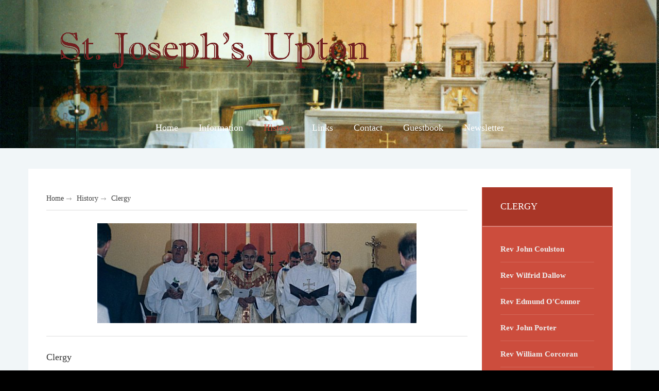

--- FILE ---
content_type: text/html; charset=utf-8
request_url: https://stjosephsupton.org.uk/index.php/history/clergy
body_size: 41661
content:
<!DOCTYPE html>
<!-- jsn_fidem_pro 1.1.0 -->
<html lang="en-GB" dir="ltr">
<head>
	<base href="https://stjosephsupton.org.uk/index.php/history/clergy" />
	<meta http-equiv="content-type" content="text/html; charset=utf-8" />
	<meta name="generator" content="Joomla! - Open Source Content Management" />
	<title>Clergy</title>
	<link href="/templates/jsn_fidem_pro/favicon.ico" rel="shortcut icon" type="image/vnd.microsoft.icon" />
	<link href="/components/com_imageshow/assets/css/style.css" rel="stylesheet" type="text/css" />
	<link href="/media/jui/css/bootstrap.min.css?73730a68d9bf8f32c89e22c259292962" rel="stylesheet" type="text/css" />
	<link href="/media/jui/css/bootstrap-responsive.min.css?73730a68d9bf8f32c89e22c259292962" rel="stylesheet" type="text/css" />
	<link href="/media/jui/css/bootstrap-extended.css?73730a68d9bf8f32c89e22c259292962" rel="stylesheet" type="text/css" />
	<link href="/plugins/system/jsntplframework/assets/3rd-party/bootstrap/css/bootstrap-frontend.min.css" rel="stylesheet" type="text/css" />
	<link href="/plugins/system/jsntplframework/assets/3rd-party/bootstrap/css/bootstrap-responsive-frontend.min.css" rel="stylesheet" type="text/css" />
	<link href="/templates/system/css/system.css" rel="stylesheet" type="text/css" />
	<link href="/templates/system/css/general.css" rel="stylesheet" type="text/css" />
	<link href="/templates/jsn_fidem_pro/css/template.css" rel="stylesheet" type="text/css" />
	<link href="/templates/jsn_fidem_pro/css/template_pro.css" rel="stylesheet" type="text/css" />
	<link href="/templates/jsn_fidem_pro/css/colors/red.css" rel="stylesheet" type="text/css" />
	<link href="/templates/jsn_fidem_pro/css/styles/news.css" rel="stylesheet" type="text/css" />
	<link href="/templates/jsn_fidem_pro/css/layouts/jsn_mobile.css" rel="stylesheet" type="text/css" />
	<link href="/templates/jsn_fidem_pro/css/custom.css" rel="stylesheet" type="text/css" />
	<link href="/media/system/css/modal.css?73730a68d9bf8f32c89e22c259292962" rel="stylesheet" type="text/css" />
	<style type="text/css">
.fullwidth {
	width: 100% !important;
}


		div.jsn-modulecontainer ul.menu-mainmenu ul {
			width: 260px;
		}
		div.jsn-modulecontainer ul.menu-mainmenu ul ul {
		
				margin-left: 260px;
			
		}
		div.jsn-modulecontainer ul.menu-mainmenu li.jsn-submenu-flipback ul ul {
		
				right: 260px;
			
		}
		#jsn-pos-toolbar div.jsn-modulecontainer ul.menu-mainmenu ul ul {
		
				margin-right: 260px;
				margin-left : auto
		}
	
	div.jsn-modulecontainer ul.menu-sidemenu ul {
		width: 260px;
	}
	div.jsn-modulecontainer ul.menu-sidemenu li ul {
		right: -263px;
		right: -260px\9;
	}
	div.jsn-modulecontainer ul.menu-sidemenu li ul ul {
		right: -261px;
		right: -260px\9;
	}
	body.jsn-direction-rtl div.jsn-modulecontainer ul.menu-sidemenu li ul {
		left: -263px;
		left: -260px\9;
		right: auto;
	}
	body.jsn-direction-rtl div.jsn-modulecontainer ul.menu-sidemenu li ul ul {
		left: -261px;
		left: -260px\9;
		right: auto;
	}
	}
	</style>
	<script type="application/json" class="joomla-script-options new">{"csrf.token":"278979a1adc3a9a5c5273c962ce9b2d6","system.paths":{"root":"","base":""}}</script>
	<script src="/media/jui/js/jquery.min.js?73730a68d9bf8f32c89e22c259292962" type="text/javascript"></script>
	<script src="/media/jui/js/jquery-noconflict.js?73730a68d9bf8f32c89e22c259292962" type="text/javascript"></script>
	<script src="/media/jui/js/jquery-migrate.min.js?73730a68d9bf8f32c89e22c259292962" type="text/javascript"></script>
	<script src="/media/jui/js/bootstrap.min.js?73730a68d9bf8f32c89e22c259292962" type="text/javascript"></script>
	<script src="/media/system/js/caption.js?73730a68d9bf8f32c89e22c259292962" type="text/javascript"></script>
	<script src="/media/system/js/mootools-core.js?73730a68d9bf8f32c89e22c259292962" type="text/javascript"></script>
	<script src="/media/system/js/core.js?73730a68d9bf8f32c89e22c259292962" type="text/javascript"></script>
	<script src="/media/system/js/mootools-more.js?73730a68d9bf8f32c89e22c259292962" type="text/javascript"></script>
	<script src="/plugins/system/jsntplframework/assets/joomlashine/js/noconflict.js" type="text/javascript"></script>
	<script src="/plugins/system/jsntplframework/assets/joomlashine/js/utils.js" type="text/javascript"></script>
	<script src="/templates/jsn_fidem_pro/js/jsn_template.js" type="text/javascript"></script>
	<script src="/media/system/js/modal.js?73730a68d9bf8f32c89e22c259292962" type="text/javascript"></script>
	<script src="/templates/jsn_fidem_pro/js/custom.js" type="text/javascript"></script>
	<script src="/components/com_extrawatch/js/jdownloadurl.js" type="text/javascript"></script>
	<script src="/components/com_extrawatch/js/extrawatch.js" type="text/javascript"></script>
	<script src="/components/com_extrawatch/js/heatmap/heatmap.js" type="text/javascript"></script>
	<script type="text/javascript">
jQuery(function($){ $(".dropdown-toggle").dropdown(); });jQuery(window).on('load',  function() {
				new JCaption('img.caption');
			});
				JSNTemplate.initTemplate({
					templatePrefix			: "jsn_fidem_pro_",
					templatePath			: "/templates/jsn_fidem_pro",
					enableRTL				: 0,
					enableGotopLink			: 0,
					enableMobile			: 1,
					enableMobileMenuSticky	: 1,
					enableDesktopMenuSticky	: 0,
					responsiveLayout		: ["mobile"],
					mobileMenuEffect		: "default"
				});
			
		jQuery(function($) {
			SqueezeBox.initialize({});
			initSqueezeBox();
			$(document).on('subform-row-add', initSqueezeBox);

			function initSqueezeBox(event, container)
			{
				SqueezeBox.assign($(container || document).find('a.modal').get(), {
					parse: 'rel'
				});
			}
		});

		window.jModalClose = function () {
			SqueezeBox.close();
		};

		// Add extra modal close functionality for tinyMCE-based editors
		document.onreadystatechange = function () {
			if (document.readyState == 'interactive' && typeof tinyMCE != 'undefined' && tinyMCE)
			{
				if (typeof window.jModalClose_no_tinyMCE === 'undefined')
				{
					window.jModalClose_no_tinyMCE = typeof(jModalClose) == 'function'  ?  jModalClose  :  false;

					jModalClose = function () {
						if (window.jModalClose_no_tinyMCE) window.jModalClose_no_tinyMCE.apply(this, arguments);
						tinyMCE.activeEditor.windowManager.close();
					};
				}

				if (typeof window.SqueezeBoxClose_no_tinyMCE === 'undefined')
				{
					if (typeof(SqueezeBox) == 'undefined')  SqueezeBox = {};
					window.SqueezeBoxClose_no_tinyMCE = typeof(SqueezeBox.close) == 'function'  ?  SqueezeBox.close  :  false;

					SqueezeBox.close = function () {
						if (window.SqueezeBoxClose_no_tinyMCE)  window.SqueezeBoxClose_no_tinyMCE.apply(this, arguments);
						tinyMCE.activeEditor.windowManager.close();
					};
				}
			}
		};
		
	jQuery( document ).ready(function( $ ) {
		$("a.modal-new").click(function() {
			SqueezeBox.open($(this).attr("href"), {size: {x: 300, y: 480}});
		});
		$("a.link-tooltip-modal").click(function() {
			SqueezeBox.open($(this).attr("href"), {handler: "iframe", size: {x: 640, y: 510}});
			return false;
		})
	});
jQuery(function($){ initTooltips(); $("body").on("subform-row-add", initTooltips); function initTooltips (event, container) { container = container || document;$(container).find(".hasTooltip").tooltip({"html": true,"container": "body"});} });</script>
<script>
function receivedUniversalisItem(thing)
{var where=document.getElementById("Universalis_" + thing);
 if (where)
   where.style.display="block";
 };
function setUniversalisElement(thing,text)
{var where=document.getElementById("Universalis_" + thing);
 if (where)
   where.innerHTML=text;
 };
function universalisCallback(data)
{for (var thing in data)
  {receivedUniversalisItem(thing);
   var d=data[thing];
   if (typeof d != "object")
     {setUniversalisElement(thing,d)
	  }
	else
	 {for (var t in d)
	   {var dd=d[t];
	    setUniversalisElement(thing + "." + t,dd);
		}
	 }
   }
}
!function(d,id,region,day){function yyyymmdd(day){var now=new Date();var delta=day==7?7-now.getDay():0;var when=new Date(now.getTime()+86400000*delta);return (1900+when.getYear())*10000+(1+when.getMonth())*100+when.getDate();};var js,fjs=d.getElementsByTagName('script')[0];if(!d.getElementById(id)){js=d.createElement('script');js.id=id;js.src=document.location.protocol+'//universalis.com/' + (region==""?region:region+"/") + yyyymmdd(day) + '/jsonpmass.js?callback=universalisCallback';fjs.parentNode.insertBefore(js,fjs);}}(document, 'universalis-js',
/* CUSTOMIZATION: the local calendar

  Insert the name of the local calendar: for instance, "Europe.England.Westminster". For the General Calendar, use an empty string: just "".
  */

"Europe.England.Shrewsbury"
, // Leave this comma here: it really is needed!

/* CUSTOMIZATION: which day do you want?
   Insert 1 for today's readings.
   Insert 7 for next Sunday's readings.
   */

1
);

/* ADVANCED CUSTOMIZATION:
   If you want to have today's readings and the Sunday readings both on the same page, then you will have to call the web site twice, once for each of the two days, and have a different callback each time. This isn't rocket science but it does mean rewriting the Javascript we have given you, so the best thing is to complain to whoever asked you to do it!
   */

	</script>
	<meta name="viewport" content="width=device-width, initial-scale=1.0, maximum-scale=2.0" />

	<!-- html5.js and respond.min.js for IE less than 9 -->
	<!--[if lt IE 9]>
		<script src="http://html5shim.googlecode.com/svn/trunk/html5.js"></script>
		<script src="/plugins/system/jsntplframework/assets/3rd-party/respond/respond.min.js"></script>
	<![endif]-->
	</head>
<body id="jsn-master" class="jsn-textstyle-news jsn-color-red jsn-direction-ltr jsn-responsive jsn-mobile jsn-joomla-30  jsn-com-content jsn-view-article jsn-itemid-482">
	<a id="top"></a>
		<div id="jsn-page">
			<div id="jsn-header">
			<div id="jsn-header-inner" class="clearafter">
				<div id="jsn-logo">
				<a href="/index.php" title=""><img src="/images/header-tit.gif" alt="" id="jsn-logo-desktop" /></a>				</div>
								<div id="jsn-toolbox">
									<div id="jsn-sitetoolspanel" class="jsn-include-color">
						<ul id="jsn-sitetools-">
							<li class="clearafter jsn-sitetool-control">
							<a href="javascript:void(0)"></a>
								<ul>
									<li class="clearafter jsn-selector-color">
																<a id="jsn-selector-blue" title="Select color: Blue" href="#" onclick="javascript: JSNUtils.setTemplateAttribute('jsn_fidem_pro_','color','blue'); return false;" ></a>
																<a id="jsn-selector-red" title="Select color: Red" href="#" onclick="javascript: JSNUtils.setTemplateAttribute('jsn_fidem_pro_','color','red'); return false;"  class="current"></a>
																<a id="jsn-selector-green" title="Select color: Green" href="#" onclick="javascript: JSNUtils.setTemplateAttribute('jsn_fidem_pro_','color','green'); return false;" ></a>
																<a id="jsn-selector-violet" title="Select color: Violet" href="#" onclick="javascript: JSNUtils.setTemplateAttribute('jsn_fidem_pro_','color','violet'); return false;" ></a>
																<a id="jsn-selector-orange" title="Select color: Orange" href="#" onclick="javascript: JSNUtils.setTemplateAttribute('jsn_fidem_pro_','color','orange'); return false;" ></a>
																<a id="jsn-selector-cyan" title="Select color: Cyan" href="#" onclick="javascript: JSNUtils.setTemplateAttribute('jsn_fidem_pro_','color','cyan'); return false;" ></a>
																<a id="jsn-selector-christmas" title="Select color: Christmas" href="#" onclick="javascript: JSNUtils.setTemplateAttribute('jsn_fidem_pro_','color','christmas'); return false;" ></a>
															</li>
								</ul>
							</li>
						</ul>
					</div>
								</div>

				<div id="jsn-menu">
									<div id="jsn-pos-mainmenu" >
						<div class=" jsn-modulecontainer"><div class="jsn-modulecontainer_inner"><div class="jsn-modulecontent"><span id="jsn-menu-toggle-parent" class="jsn-menu-toggle"><i class="fa fa-navicon"></i></span>
<ul class="menu-mainmenu">
<li class="jsn-menu-mobile-control"><span class="close-menu"><i class="fa fa-times"></i></span></li> 
<li  class="first   "><a class="clearfix" href="/index.php" title="Home" >
	<i class="jsn-icon-home "></i>
	<span>
		<span class="jsn-menutitle">Home</span><span class="jsn-menudescription">Home</span>	</span>
</a></li><li  class="parent   ">	<a class="clearfix" href="/index.php/information/times-of-services" title="Information" >
		<i class="jsn-icon-image "></i>
		<span>
		<span class="jsn-menutitle">Information</span><span class="jsn-menudescription">Information</span>		</span>
	</a>
	<span class="jsn-menu-toggle"></span><ul><li  class="first">		<a class=" clearfix" href="https://www.youtube.com/channel/UC1oGd12ZVdxQq3XgQyZuOqg" onclick="window.open(this.href,'targetWindow','toolbar=no,location=no,status=no,menubar=no,scrollbars=yes,resizable=yes,');return false;" >
			<i class=""></i>
			<span>
			<span class="jsn-menutitle">St Joseph's Livestream</span>			</span>
		</a>	
</li><li  class=""><a class="clearfix" href="/index.php/information/november-list-2022" >
	<i class=" "></i>
	<span>
		<span class="jsn-menutitle">November List 2022</span>	</span>
</a></li><li  class=""><a class="clearfix" href="/index.php/information/todays-mass-readings" >
	<i class=" "></i>
	<span>
		<span class="jsn-menutitle">Todays Mass Readings</span>	</span>
</a></li><li  class=""><a class="clearfix" href="/index.php/information/times-of-services" >
	<i class=" "></i>
	<span>
		<span class="jsn-menutitle">Times of Services</span>	</span>
</a></li><li  class=""><a class="clearfix" href="/index.php/information/bereavement-group" >
	<i class=" "></i>
	<span>
		<span class="jsn-menutitle">Bereavement Group</span>	</span>
</a></li><li  class=""><a class="clearfix" href="/index.php/information/parish-directory" >
	<i class=" "></i>
	<span>
		<span class="jsn-menutitle">Parish Directory</span>	</span>
</a></li><li  class=""><a class="clearfix" href="/index.php/information/newsletter" >
	<i class=" "></i>
	<span>
		<span class="jsn-menutitle">Newsletter</span>	</span>
</a></li><li  class="">	<a class="clearfix" href="/index.php/information/parish-rotas/eucharistic-ministers" >
		<i class=" "></i>
		<span>
		<span class="jsn-menutitle">Parish Rotas</span>		</span>
	</a>
	</li><li  class="last"><a class="clearfix" href="/index.php/information/parish-pastoral-council" >
	<i class=" "></i>
	<span>
		<span class="jsn-menutitle">Parish Pastoral Council</span>	</span>
</a></li></ul></li><li  class="active parent">	<a class="clearfix" href="/index.php/history/jubilee-frieze" title="History" >
		<i class=" "></i>
		<span>
		<span class="jsn-menutitle">History</span><span class="jsn-menudescription">History</span>		</span>
	</a>
	<span class="jsn-menu-toggle"></span><ul><li  class="first"><a class="clearfix" href="/index.php/history/jubilee-frieze" >
	<i class=" "></i>
	<span>
		<span class="jsn-menutitle">Jubilee Frieze</span>	</span>
</a></li><li  class="current active"><a class="current clearfix" href="/index.php/history/clergy" >
	<i class=" "></i>
	<span>
		<span class="jsn-menutitle">Clergy</span>	</span>
</a></li><li  class="last">	<a class="clearfix" href="/index.php/history/parish-history/foundation" >
		<i class=" "></i>
		<span>
		<span class="jsn-menutitle">Parish History</span>		</span>
	</a>
	</li></ul></li><li  class=""><a class="clearfix" href="/index.php/2015-08-09-20-19-58" title="Links" >
	<i class=" "></i>
	<span>
		<span class="jsn-menutitle">Links</span><span class="jsn-menudescription">Links</span>	</span>
</a></li><li  class="">	<a class="clearfix" href="#" title="Contact" >
		<i class=" "></i>
		<span>
		<span class="jsn-menutitle">Contact</span><span class="jsn-menudescription">Contact</span>		</span>
	</a>
	</li><li  class=""><a class="clearfix" href="/index.php/guestbook" >
	<i class=" "></i>
	<span>
		<span class="jsn-menutitle">Guestbook</span>	</span>
</a></li><li  class="last"><a class="clearfix" href="/index.php/newsletter" >
	<i class=" "></i>
	<span>
		<span class="jsn-menutitle">Newsletter</span>	</span>
</a></li></ul><div class="clearbreak"></div></div></div></div>
											</div>
				
					            <div class="clearbreak"></div>
				</div>
						</div>
		</div>

		<div id="jsn-body">
						<div id="jsn-content" class="jsn-hasright ">
				<div id="jsn-content_inner" class="row-fluid">
						<div id="jsn-maincontent" class="span9 order1 ">
					<div id="jsn-maincontent_inner" class="row-fluid">
								<div id="jsn-centercol" class="span12 order1 "><div id="jsn-centercol_inner">
									<div id="jsn-breadcrumbs">
									<div id="jsn-pos-breadcrumbs" class="">
<ul class="breadcrumb ">
<li><a href="/index.php" class="pathway">Home</a><span class="divider"></span></li><li><a href="/index.php/history/jubilee-frieze" class="pathway">History</a></li><li><span class="divider"></span><span>Clergy</span></li></ul>	
</div>
							</div>
									<div id="jsn-pos-user-top" class="jsn-modulescontainer jsn-horizontallayout jsn-modulescontainer1 row-fluid">
									<div class=" jsn-modulecontainer span12"><div class="jsn-modulecontainer_inner"><div class="jsn-modulecontent">
<div class="jsn-mod-custom">
	<p><img style="display: block; margin-left: auto; margin-right: auto;" src="/images/Clergy/banner-clergy.jpg" alt="" /></p></div><div class="clearbreak"></div></div></div></div>
								</div>
									<div id="jsn-mainbody-content" class=" jsn-hasmainbody">
											<div id="jsn-mainbody">
										<div id="system-message-container">
	</div>

										<div class="item-page" itemscope itemtype="http://schema.org/Article">	
	<meta itemscope itemprop="mainEntityOfPage" itemType="https://schema.org/WebPage" itemid="https://google.com/article"/>
	<meta itemprop="inLanguage" content="en-GB" />
				<div class="page-header">
		<h2 itemprop="headline">
												Clergy									</h2>
							</div>
		
		
								<div itemprop="articleBody">
		<table width="100%">
<tbody>
<tr>
<td style="padding-left: 5; padding-right: 5;" colspan="3" valign="middle" width="93%" height="26"><span style="color: #800000; font-family: Arial;"><b>Rectors/Parish Priests</b></span></td>
</tr>
<tr>
<td style="padding-left: 5; padding-right: 5;" valign="middle" width="7%" height="26"> </td>
<td style="padding-left: 5; padding-right: 5;" valign="middle" width="13%" height="26"> </td>
<td style="padding-left: 5; padding-right: 5;" valign="middle" width="23%" height="26"> </td>
<td style="padding-left: 5; padding-right: 5;" valign="middle" width="57%" height="26"> </td>
</tr>
<tr>
<td style="padding-left: 5; padding-right: 5;" valign="middle" width="7%" height="26"> </td>
<td style="padding-left: 5; padding-right: 5;" valign="middle" width="13%" height="26"> </td>
<td style="padding-left: 5; padding-right: 5;" valign="middle" width="23%" height="26"><span style="font-family: Arial;">1863 - 1866</span></td>
<td style="padding-left: 5; padding-right: 5;" valign="middle" width="57%" height="26"><span style="font-family: Arial;">Rev John Coulston</span></td>
</tr>
<tr>
<td style="padding-left: 5; padding-right: 5;" valign="middle" width="7%" height="26"> </td>
<td style="padding-left: 5; padding-right: 5;" valign="middle" width="13%" height="26"> </td>
<td style="padding-left: 5; padding-right: 5;" valign="middle" width="23%" height="26"><span style="font-family: Arial;">1866 - 1872</span></td>
<td style="padding-left: 5; padding-right: 5;" valign="middle" width="57%" height="26"><span style="font-family: Arial;">Rev John Quinn</span></td>
</tr>
<tr>
<td style="padding-left: 5; padding-right: 5;" valign="middle" width="7%" height="26"> </td>
<td style="padding-left: 5; padding-right: 5;" valign="middle" width="13%" height="26"> </td>
<td style="padding-left: 5; padding-right: 5;" valign="middle" width="23%" height="26"><span style="font-family: Arial;">1872 - 1877</span></td>
<td style="padding-left: 5; padding-right: 5;" valign="middle" width="57%" height="26"><span style="font-family: Arial;">Rev John O' Callaghan</span></td>
</tr>
<tr>
<td style="padding-left: 5; padding-right: 5;" valign="middle" width="7%" height="26"> </td>
<td style="padding-left: 5; padding-right: 5;" valign="middle" width="13%" height="26"> </td>
<td style="padding-left: 5; padding-right: 5;" valign="middle" width="23%" height="26"><span style="font-family: Arial;">1877 - 1878</span></td>
<td style="padding-left: 5; padding-right: 5;" valign="middle" width="57%" height="26"><span style="font-family: Arial;">Rev D Harrington</span></td>
</tr>
<tr>
<td style="padding-left: 5; padding-right: 5;" valign="middle" width="7%" height="26"> </td>
<td style="padding-left: 5; padding-right: 5;" valign="middle" width="13%" height="26"> </td>
<td style="padding-left: 5; padding-right: 5;" valign="middle" width="23%" height="26"><span style="font-family: Arial;">1878 - 1882</span></td>
<td style="padding-left: 5; padding-right: 5;" valign="middle" width="57%" height="26"><span style="font-family: Arial;">Rev Charles Coelenbier</span></td>
</tr>
<tr>
<td style="padding-left: 5; padding-right: 5;" valign="middle" width="7%" height="26"> </td>
<td style="padding-left: 5; padding-right: 5;" valign="middle" width="13%" height="26"> </td>
<td style="padding-left: 5; padding-right: 5;" valign="middle" width="23%" height="26"><span style="font-family: Arial;">1882 - 1885</span></td>
<td style="padding-left: 5; padding-right: 5;" valign="middle" width="57%" height="26"><span style="font-family: Arial;">Rev A P O'Reilly</span></td>
</tr>
<tr>
<td style="padding-left: 5; padding-right: 5;" valign="middle" width="7%" height="26"> </td>
<td style="padding-left: 5; padding-right: 5;" valign="middle" width="13%" height="26"> </td>
<td style="padding-left: 5; padding-right: 5;" valign="middle" width="23%" height="26"><span style="font-family: Arial;">1885 - 1917</span></td>
<td style="padding-left: 5; padding-right: 5;" valign="middle" width="57%" height="26"><span style="font-family: Arial;">Rev Wilfrid Dallow</span></td>
</tr>
<tr>
<td style="padding-left: 5; padding-right: 5;" valign="middle" width="7%" height="26"> </td>
<td style="padding-left: 5; padding-right: 5;" valign="middle" width="13%" height="26"> </td>
<td style="padding-left: 5; padding-right: 5;" valign="middle" width="23%" height="26"><span style="font-family: Arial;">1917 - 1929</span></td>
<td style="padding-left: 5; padding-right: 5;" valign="middle" width="57%" height="26"><span style="font-family: Arial;">Rev Edmund O'Connor</span></td>
</tr>
<tr>
<td style="padding-left: 5; padding-right: 5;" valign="middle" width="7%" height="26"> </td>
<td style="padding-left: 5; padding-right: 5;" valign="middle" width="13%" height="26"> </td>
<td style="padding-left: 5; padding-right: 5;" valign="middle" width="23%" height="26"><span style="font-family: Arial;">1929 - 1931</span></td>
<td style="padding-left: 5; padding-right: 5;" valign="middle" width="57%" height="26"><span style="font-family: Arial;">Rev John Porter</span></td>
</tr>
<tr>
<td style="padding-left: 5; padding-right: 5;" valign="middle" width="7%" height="26"> </td>
<td style="padding-left: 5; padding-right: 5;" valign="middle" width="13%" height="26"> </td>
<td style="padding-left: 5; padding-right: 5;" valign="middle" width="23%" height="26"><span style="font-family: Arial;">1931 - 1944</span></td>
<td style="padding-left: 5; padding-right: 5;" valign="middle" width="57%" height="26"><span style="font-family: Arial;">Rev William Corcoran</span></td>
</tr>
<tr>
<td style="padding-left: 5; padding-right: 5;" valign="middle" width="7%" height="26"> </td>
<td style="padding-left: 5; padding-right: 5;" valign="middle" width="13%" height="26"> </td>
<td style="padding-left: 5; padding-right: 5;" valign="middle" width="23%" height="26"><span style="font-family: Arial;">1944 - 1957</span></td>
<td style="padding-left: 5; padding-right: 5;" valign="middle" width="57%" height="26"><span style="font-family: Arial;">Rev Maurice Stone</span></td>
</tr>
<tr>
<td style="padding-left: 5; padding-right: 5;" valign="middle" width="7%" height="26"> </td>
<td style="padding-left: 5; padding-right: 5;" valign="middle" width="13%" height="26"> </td>
<td style="padding-left: 5; padding-right: 5;" valign="middle" width="23%" height="26"><span style="font-family: Arial;">1957 - 1983</span></td>
<td style="padding-left: 5; padding-right: 5;" valign="middle" width="57%" height="26"><span style="font-family: Arial;">Rev Cormac McGonagle</span></td>
</tr>
<tr>
<td style="padding-left: 5; padding-right: 5;" valign="middle" width="7%" height="26"> </td>
<td style="padding-left: 5; padding-right: 5;" valign="middle" width="13%" height="26"> </td>
<td style="padding-left: 5; padding-right: 5;" valign="middle" width="23%" height="26"><span style="font-family: Arial;">1983 - 1992</span></td>
<td style="padding-left: 5; padding-right: 5;" valign="middle" width="57%" height="26"><span style="font-family: Arial;">Rev Richard Dunphy</span></td>
</tr>
<tr>
<td style="padding-left: 5; padding-right: 5;" valign="middle" width="7%" height="26"> </td>
<td style="padding-left: 5; padding-right: 5;" valign="middle" width="13%" height="26"> </td>
<td style="padding-left: 5; padding-right: 5;" valign="middle" width="23%" height="26"><span style="font-family: Arial;">1992 - 2000</span></td>
<td style="padding-left: 5; padding-right: 5;" valign="middle" width="57%" height="26"><span style="font-family: Arial;">Rev Ivan Burke</span></td>
</tr>
<tr>
<td style="padding-left: 5; padding-right: 5;" valign="middle" width="7%" height="26"> </td>
<td style="padding-left: 5; padding-right: 5;" valign="middle" width="13%" height="26"> </td>
<td style="padding-left: 5; padding-right: 5;" valign="middle" width="23%" height="26"><span style="font-family: Arial;">2000 - 2000</span></td>
<td style="padding-left: 5; padding-right: 5;" valign="middle" width="57%" height="26"><span style="font-family: Arial;">Rev Roger Clarke <i><span style="font-size: small;">(Priest in Charge)</span></i></span></td>
</tr>
<tr>
<td style="padding-left: 5; padding-right: 5;" valign="middle" width="7%" height="26"> </td>
<td style="padding-left: 5; padding-right: 5;" valign="middle" width="13%" height="26"> </td>
<td style="padding-left: 5; padding-right: 5;" valign="middle" width="23%" height="26"><span style="font-family: Arial;">2000 - 2009</span></td>
<td style="padding-left: 5; padding-right: 5;" valign="middle" width="57%" height="26"><span style="font-family: Arial;">Rev Peter Robertson</span></td>
</tr>
<tr>
<td style="padding-left: 5; padding-right: 5;" valign="middle" width="7%" height="26"> </td>
<td style="padding-left: 5; padding-right: 5;" valign="middle" width="13%" height="26"> </td>
<td style="padding-left: 5; padding-right: 5;" valign="middle" width="23%" height="26"><span style="font-family: Arial;">2009 - 2017<br /></span></td>
<td style="padding-left: 5; padding-right: 5;" valign="middle" width="57%" height="26"><span style="font-family: Arial;">Rev Roger Clarke</span></td>
</tr>
<tr>
<td style="padding-left: 5; padding-right: 5;" valign="middle" width="7%" height="26"> </td>
<td style="padding-left: 5; padding-right: 5;" valign="middle" width="13%" height="26"> </td>
<td style="padding-left: 5; padding-right: 5;" valign="middle" width="23%" height="26"><span style="font-family: Arial;">2017 - <br /></span></td>
<td style="padding-left: 5; padding-right: 5;" valign="middle" width="57%" height="26"><span style="font-family: Arial;">Rev Lucas Ngwa<br /></span></td>
</tr>
<tr>
<td style="padding-left: 5; padding-right: 5;" valign="middle" width="7%" height="26"> </td>
<td style="padding-left: 5; padding-right: 5;" valign="middle" width="13%" height="26"> </td>
<td style="padding-left: 5; padding-right: 5;" valign="middle" width="23%" height="26"><span style="font-family: Arial;"> </span></td>
<td style="padding-left: 5; padding-right: 5;" valign="middle" width="57%" height="26"><span style="font-family: Arial;"> </span></td>
</tr>
<tr>
<td style="padding-left: 5; padding-right: 5;" valign="middle" width="7%" height="26"> </td>
<td style="padding-left: 5; padding-right: 5;" colspan="3" valign="middle" width="93%" height="26"><span style="color: #800000; font-family: Arial;"><b>Curates</b></span></td>
</tr>
<tr>
<td style="padding-left: 5; padding-right: 5;" valign="middle" width="7%" height="26"> </td>
<td style="padding-left: 5; padding-right: 5;" valign="middle" width="13%" height="26"> </td>
<td style="padding-left: 5; padding-right: 5;" valign="middle" width="23%" height="26"> </td>
<td style="padding-left: 5; padding-right: 5;" valign="middle" width="57%" height="26"> </td>
</tr>
<tr>
<td style="padding-left: 5; padding-right: 5;" valign="middle" width="7%" height="26"> </td>
<td style="padding-left: 5; padding-right: 5;" valign="middle" width="13%" height="26"> </td>
<td style="padding-left: 5; padding-right: 5;" valign="middle" width="23%" height="26"><span style="font-family: Arial;">1963 - 1967</span></td>
<td style="padding-left: 5; padding-right: 5;" valign="middle" width="57%" height="26"><span style="font-family: Arial;">Rev Gerard McGuiness</span></td>
</tr>
<tr>
<td style="padding-left: 5; padding-right: 5;" valign="middle" width="7%" height="26"> </td>
<td style="padding-left: 5; padding-right: 5;" valign="middle" width="13%" height="26"> </td>
<td style="padding-left: 5; padding-right: 5;" valign="middle" width="23%" height="26"><span style="font-family: Arial;">1967 - 1971</span></td>
<td style="padding-left: 5; padding-right: 5;" valign="middle" width="57%" height="26"><span style="font-family: Arial;">Rev John Warnock</span></td>
</tr>
<tr>
<td style="padding-left: 5; padding-right: 5;" valign="middle" width="7%" height="26"> </td>
<td style="padding-left: 5; padding-right: 5;" valign="middle" width="13%" height="26"> </td>
<td style="padding-left: 5; padding-right: 5;" valign="middle" width="23%" height="26"><span style="font-family: Arial;">1971 - 1975</span></td>
<td style="padding-left: 5; padding-right: 5;" valign="middle" width="57%" height="26"><span style="font-family: Arial;">Rev Peter Morgan</span></td>
</tr>
<tr>
<td style="padding-left: 5; padding-right: 5;" valign="middle" width="7%" height="26"> </td>
<td style="padding-left: 5; padding-right: 5;" valign="middle" width="13%" height="26"> </td>
<td style="padding-left: 5; padding-right: 5;" valign="middle" width="23%" height="26"><span style="font-family: Arial;">1975 - 1978</span></td>
<td style="padding-left: 5; padding-right: 5;" valign="middle" width="57%" height="26"><span style="font-family: Arial;">Rev John Dooley</span></td>
</tr>
<tr>
<td style="padding-left: 5; padding-right: 5;" valign="middle" width="7%" height="26"> </td>
<td style="padding-left: 5; padding-right: 5;" valign="middle" width="13%" height="26"> </td>
<td style="padding-left: 5; padding-right: 5;" valign="middle" width="23%" height="26"><span style="font-family: Arial;">1979 - 1982</span></td>
<td style="padding-left: 5; padding-right: 5;" valign="middle" width="57%" height="26"><span style="font-family: Arial;">Rev Alban Greenwood</span></td>
</tr>
<tr>
<td style="padding-left: 5; padding-right: 5;" valign="middle" width="7%" height="26"> </td>
<td style="padding-left: 5; padding-right: 5;" valign="middle" width="13%" height="26"> </td>
<td style="padding-left: 5; padding-right: 5;" valign="middle" width="23%" height="26"><span style="font-family: Arial;">1982 -1983</span></td>
<td style="padding-left: 5; padding-right: 5;" valign="middle" width="57%" height="26"><span style="font-family: Arial;">Rev William Fizgerald</span></td>
</tr>
<tr>
<td style="padding-left: 5; padding-right: 5;" valign="middle" width="7%" height="26"> </td>
<td style="padding-left: 5; padding-right: 5;" valign="middle" width="13%" height="26"> </td>
<td style="padding-left: 5; padding-right: 5;" valign="middle" width="23%" height="26"> </td>
<td style="padding-left: 5; padding-right: 5;" valign="middle" width="57%" height="26"> </td>
</tr>
<tr>
<td style="padding-left: 5; padding-right: 5;" valign="middle" width="7%" height="26"> </td>
<td style="padding-left: 5; padding-right: 5;" colspan="3" valign="middle" width="93%" height="26"><span style="color: #800000; font-family: Arial;"><b>Permanent Deacons</b></span></td>
</tr>
<tr>
<td style="padding-left: 5; padding-right: 5;" valign="middle" width="7%" height="26"> </td>
<td style="padding-left: 5; padding-right: 5;" valign="middle" width="13%" height="26"> </td>
<td style="padding-left: 5; padding-right: 5;" valign="middle" width="23%" height="26"> </td>
<td style="padding-left: 5; padding-right: 5;" valign="middle" width="57%" height="26"> </td>
</tr>
<tr>
<td style="padding-left: 5; padding-right: 5;" valign="middle" width="7%" height="26"> </td>
<td style="padding-left: 5; padding-right: 5;" valign="middle" width="13%" height="26"> </td>
<td style="padding-left: 5; padding-right: 5;" valign="middle" width="23%" height="26"><span style="font-family: Arial;">2000 - 2018</span></td>
<td style="padding-left: 5; padding-right: 5;" valign="middle" width="57%" height="26"><span style="font-family: Arial;">Rev Peter Jackson</span></td>
</tr>
<tr>
<td style="padding-left: 5; padding-right: 5;" valign="middle" width="7%" height="26"> </td>
<td style="padding-left: 5; padding-right: 5;" valign="middle" width="13%" height="26"> </td>
<td style="padding-left: 5; padding-right: 5;" valign="middle" width="23%" height="26">2018 -</td>
<td style="padding-left: 5; padding-right: 5;" valign="middle" width="57%" height="26">Rev David Cotterell</td>
</tr>
<tr>
<td style="padding-left: 5; padding-right: 5;" valign="middle" width="7%" height="26"> </td>
<td style="padding-left: 5; padding-right: 5;" valign="middle" width="13%" height="26"> </td>
<td style="padding-left: 5; padding-right: 5;" valign="middle" width="23%" height="26"> </td>
</tr>
<tr>
<td style="padding-left: 5; padding-right: 5;" valign="middle" width="7%" height="26"> </td>
<td style="padding-left: 5; padding-right: 5;" colspan="3" valign="middle" width="93%" height="26"><span style="color: #800000; font-family: Arial;"><b>Visiting Priests</b></span></td>
</tr>
<tr>
<td style="padding-left: 5; padding-right: 5;" valign="middle" width="7%" height="26"> </td>
<td style="padding-left: 5; padding-right: 5;" valign="middle" width="13%" height="26"> </td>
<td style="padding-left: 5; padding-right: 5;" valign="middle" width="23%" height="26"> </td>
<td style="padding-left: 5; padding-right: 5;" valign="middle" width="57%" height="26"> </td>
</tr>
<tr>
<td style="padding-left: 5; padding-right: 5;" valign="middle" width="7%" height="26"> </td>
<td style="padding-left: 5; padding-right: 5;" valign="middle" width="13%" height="26"> </td>
<td style="padding-left: 5; padding-right: 5;" valign="middle" width="23%" height="26"> </td>
<td style="padding-left: 5; padding-right: 5;" valign="middle" width="57%" height="26"><span style="font-family: Arial;">Rev John Bosco</span></td>
</tr>
</tbody>
</table>
<p> </p>	</div>
						</div>


									</div>
									</div>
		        				</div></div> <!-- end centercol -->
        				</div></div> <!-- end jsn-maincontent -->
							<div id="jsn-rightsidecontent" class="span3 order2 ">
						<div id="jsn-rightsidecontent_inner">
							<div id="jsn-pos-right">
								<div class="richbox-1 jsn-modulecontainer"><div class="jsn-modulecontainer_inner"><h3 class="jsn-moduletitle"><span>Clergy</span></h3><div class="jsn-modulecontent"><ul class="menu-treemenu">
<li class="jsn-menu-mobile-control"><span class="close-menu"><i class="fa fa-times"></i></span></li> 
<li  class="first"><a class="clearfix" href="/index.php/history/clergy/rev-john-coulston" >
	<i class=" "></i>
	<span>
		<span class="jsn-menutitle">Rev John Coulston</span>	</span>
</a></li><li  class=""><a class="clearfix" href="/index.php/history/clergy/rev-wilfrid-dallow" >
	<i class=" "></i>
	<span>
		<span class="jsn-menutitle">Rev Wilfrid Dallow</span>	</span>
</a></li><li  class=""><a class="clearfix" href="/index.php/history/clergy/rev-edmund-o-connor" >
	<i class=" "></i>
	<span>
		<span class="jsn-menutitle">Rev Edmund O'Connor</span>	</span>
</a></li><li  class=""><a class="clearfix" href="/index.php/history/clergy/rev-john-porter" >
	<i class=" "></i>
	<span>
		<span class="jsn-menutitle">Rev John Porter</span>	</span>
</a></li><li  class=""><a class="clearfix" href="/index.php/history/clergy/rev-william-corcoran" >
	<i class=" "></i>
	<span>
		<span class="jsn-menutitle">Rev William Corcoran</span>	</span>
</a></li><li  class=""><a class="clearfix" href="/index.php/history/clergy/rev-maurice-stone" >
	<i class=" "></i>
	<span>
		<span class="jsn-menutitle">Rev Maurice Stone</span>	</span>
</a></li><li  class="last"><a class="clearfix" href="/index.php/history/clergy/rev-cormac-mcgonagle" >
	<i class=" "></i>
	<span>
		<span class="jsn-menutitle">Rev Cormac McGonagle</span>	</span>
</a></li></ul><div class="clearbreak"></div></div></div></div><div class="richbox-1 jsn-modulecontainer"><div class="jsn-modulecontainer_inner"><h3 class="jsn-moduletitle"><span>History</span></h3><div class="jsn-modulecontent"><ul class="menu-treemenu">
<li class="jsn-menu-mobile-control"><span class="close-menu"><i class="fa fa-times"></i></span></li> 
<li  class="first"><a class="clearfix" href="/index.php/history/jubilee-frieze" >
	<i class=" "></i>
	<span>
		<span class="jsn-menutitle">Jubilee Frieze</span>	</span>
</a></li><li  class="current active"><a class="current clearfix" href="/index.php/history/clergy" >
	<i class=" "></i>
	<span>
		<span class="jsn-menutitle">Clergy</span>	</span>
</a></li><li  class="last">	<a class="clearfix" href="/index.php/history/parish-history/foundation" >
		<i class=" "></i>
		<span>
		<span class="jsn-menutitle">Parish History</span>		</span>
	</a>
	</li></ul><div class="clearbreak"></div></div></div></div>
							</div>
						</div>
					</div>
		            </div>
		</div> <!-- end of jsn-content -->
							<div id="jsn-usermodules3" >
					<div id="jsn-usermodules3-inner" class="jsn-modulescontainer jsn-modulescontainer1 row-fluid">
											<div id="jsn-pos-user6" class="span12 order1 ">
							<div class=" jsn-modulecontainer"><div class="jsn-modulecontainer_inner"><div class="jsn-modulecontent">
<div class="jsn-mod-custom">
	<div id="demo-donate-us">
<h1 class="heading"><img src="/images/Cafod2.gif" alt="" width="289" height="99" />     Pennies Make Pounds - Penny jar at the back of church</h1>
<p class="desc"> </p>
</div></div><div class="clearbreak"></div></div></div></div>
						</div>
										</div>
				</div>
						</div>
						<div id="jsn-footer-wrapper">

							<div id="jsn-content-bottom-mid">
					<div id="jsn-content-bottom-mid-inner">
						<div id="jsn-pos-content-bottom-mid">
							<div class=" jsn-modulecontainer"><div class="jsn-modulecontainer_inner"><div class="jsn-modulecontent">
<div class="jsn-mod-custom">
	<p>Copyright © 2002 - 2025 St Joseph's Church, Upton. All rights reserved.<a href="http://www.joomlashine.com/joomla-templates/buy-jsn-one.html"><br /></a></p></div><div class="clearbreak"></div></div></div></div><div class=" jsn-modulecontainer"><div class="jsn-modulecontainer_inner"><div class="jsn-modulecontent"><a href='http://www.extrawatch.com'><img src='/components/com_extrawatch/img/icons/extrawatch-logo-16x16.gif' alt='Real time web analytics, Heat map tracking' title='Real time web analytics, Heat map tracking' border='0' target='_blank'/></a><script type="text/javascript" id="extraWatchAgent">

		var extraWatchAjaxLink = "%2F%3Foption%3Dcom_ajax%26module%3Dextrawatch_agent%26format%3Draw%26origin%3Dfrontend%26ewToken%3D9abce25f6478b32095bdf7a1339f169161b16836%26task%3Dajax%26action%3D";

		var extraWatchLiveSite = "%2F";

		var extraWatchEnv = "ExtraWatchJoomlaEnv";

        (function() {

        var ew = document.createElement('script');
        ew.type = 'text/javascript'; ew.async = true;

        ew.src = "/components/com_extrawatch/js/agent.js?env=ExtraWatchJoomlaEnv&rand="+ Math.random();
        var s = document.getElementsByTagName('script')[0]; s.parentNode.insertBefore(ew, s);

        })();

        </script>
        <div class="clearbreak"></div></div></div></div>
						</div>
					</div>
				</div>
							<div id="jsn-footer-top">
					<div id="jsn-footer-top-inner">
						<div id="jsn-pos-footer-top">
							<div class="demo-contact-info jsn-modulecontainer"><div class="jsn-modulecontainer_inner"><div class="jsn-modulecontent">
<div class="jsn-mod-custom">
	<div id="demo-contact-info">
<div class="row-fluid">
<div class="span3">
<div class="item">
<p class="worktime">St Joseph's Church, Moreton Road, Upton, Wirral, CH49 6LJ</p>
</div>
</div>
<div class="span3">
<div class="item">
<p class="email"><a href="mailto:parishpriest@talktalk.net">parishpriest@talktalk.net</a></p>
</div>
</div>
<div class="span3">
<div class="item">
<p class="website"><a href="http://www.stjosephsupton.org">www.stjosephsupton.org</a></p>
</div>
</div>
</div>
</div></div><div class="clearbreak"></div></div></div></div>
						</div>
					</div>
				</div>
						</div>
			</div>
	
</body>
</html>


--- FILE ---
content_type: text/css
request_url: https://stjosephsupton.org.uk/templates/jsn_fidem_pro/css/template.css
body_size: 49283
content:
/**
* @author    JoomlaShine.com http://www.joomlashine.com
* @copyright Copyright (C) 2008 - 2011 JoomlaShine.com. All rights reserved.
* @license   JoomlaShine.com Proprietary License
*/
/* ============================== DEFAULT HTML ============================== */
/* =============== DEFAULT HTML - GENERAL STYLES =============== */
*:before,
*:after {
    box-sizing: border-box;
    -moz-box-sizing: border-box;
    -webkit-box-sizing: border-box;
}
html, body {
	line-height: 1.9;
	margin: 0;
	padding: 0;
}
html {
	background-color: #000;
}
body {
	font-size: 80%;
	font-family: Arial, Helvetica, sans-serif;
}
/* =============== DEFAULT HTML - TEXT STYLES =============== */
p, pre, blockquote, form, dl, ul, ol, fieldset, address, table {
	padding: 0;
	margin: 10px 0;
}
p:first-child,
blockquote:first-child,
form:first-child,
dl:first-child,
ul:first-child,
ol:first-child,
fieldset:first-child,
address:first-child,
table:first-child {
	margin-top: 5px;
}
p:last-child,
blockquote:last-child,
form:last-child,
dl:last-child,
ul:last-child,
ol:last-child,
fieldset:last-child,
address:last-child
table:last-child {
	margin-bottom: 5px;
}
fieldset {
	padding: 10px;
}
.jsn-joomla-30 fieldset {
	padding: 0;
	margin: 0;
}
small {
	font-size: .85em;
}
sup {
	bottom: 0.3em;
	font-size: .8em;
	position: relative;
	vertical-align: baseline;
}
sup em {
	color: red;
}
acronym, abbr {
	cursor: help;
	letter-spacing: 1px;
	border-bottom: 1px dashed;
}
pre {
	padding: 15px 30px;
	color: #555;
	background: #FFFFD5;
	border-left: 5px solid #404040;
	font-family: "Courier New",Courier,monospace;
}
blockquote {
	color: #404040;
	min-height: 45px;
	font-style: italic;
	padding-left: 60px;
	background: url(../images/icons/icon-text-blockquote.png) no-repeat top left;
}
blockquote p {
	font-size: 1em;
	line-height: inherit;
}
/* =============== DEFAULT HTML - HEADING STYLES =============== */
h1 {
	font-size: 1.6em;
}
h2 {
	font-size: 1.3em;
}
h3 {
	color: #cc0000;
	font-size: 1.2em;
}
h4 {
	color: #D59500;
	font-size: 1.15em;
}
h5, h6 {
	font-size: 1.1em;
	font-weight: bold;
}
h5 {
	color: #5A8406;
}
h6 {
	color: #663300;
}
h1, h2, h3, h4, h5, h6 {
	margin: 0.5em 0;
	font-weight: normal;
}
/* =============== DEFAULT HTML - LINK STYLES =============== */
a {
	outline: none;
	text-decoration: none;
}
a:hover,
a:focus,
a:active {
	text-decoration: none;
	outline: none;
}
a img {
	border: none;
}
/* =============== DEFAULT HTML - LIST STYLES =============== */
ul li {
	padding: 0;
	margin: 0.3em 0 0.3em 1.6em;
}
ol li {
	padding: 0;
	margin: 0.3em 0 0.3em 2em;
}
/* ============================== LAYOUT ============================== */
/* =============== LAYOUT - GENERAL LAYOUT =============== */
.clearafter:after {
	height: 0;
	clear: both;
	content: ".";
	display: block;
	visibility: hidden;
}
.clearbreak {
	clear: both;
}
div.jsn-modulecontainer {
	margin-top: 30px;
	box-sizing: border-box;
	-moz-box-sizing: border-box;
	-webkit-box-sizing: border-box;
}
div.jsn-modulecontainer:first-child,
div.jsn-horizontallayout div.jsn-modulecontainer {
	margin-top: 0;
}
div.jsn-modulescontainer {
	padding: 20px 0;
	box-sizing: border-box;
	-moz-box-sizing: border-box;
	-webkit-box-sizing: border-box;
}
div.jsn-modulescontainer5.jsn-horizontallayout div.jsn-modulecontainer {
	width: 23.404255319148934%;
	margin-left: 2.127659574468085%;
}
div.jsn-modulescontainer5.jsn-horizontallayout div.jsn-modulecontainer:first-child {
	margin-left: 0;
}
div.jsn-modulescontainer5.jsn-horizontallayout div.jsn-modulecontainer:last-child {
	margin-left: 0;
	margin-top: 2.127659574468085%;
	clear: left;
}
/* =============== LAYOUT - OVERALL PAGE =============== */
#jsn-master {
	background: #f1f6f8;
}
#jsn-page {
	color: #333;
	
}
#jsn-page.jsn-com-icagenda {
	position: relative;
	z-index: 1;
}
.jsn-desktop-on-mobile #jsn-page {
	min-width: 960px;
	-webkit-text-size-adjust: none;
}
.jsn-desktop-on-mobile #jsn-pos-topbar,
.jsn-desktop-on-mobile #jsn-topheader-inner,
.jsn-desktop-on-mobile #jsn-header-inner,
.jsn-desktop-on-mobile #jsn-content-top-inner,
.jsn-desktop-on-mobile #jsn-pos-content-top-below,
.jsn-desktop-on-mobile #jsn-content,
.jsn-desktop-on-mobile #jsn-content-bottom-inner,
.jsn-desktop-on-mobile #jsn-usermodules3-inner,
.jsn-desktop-on-mobile #jsn-content-bottom-mid-inner,
.jsn-desktop-on-mobile #jsn-content-bottom-below-inner,
.jsn-desktop-on-mobile #jsn-social-icons-inner,
.jsn-desktop-on-mobile #jsn-footer-top-inner,
.jsn-desktop-on-mobile #jsn-footer-inner {
	width: 960px;
	min-width: 960px;
}
#jsn-pos-topbar,
#jsn-topheader-inner,
#jsn-header-inner,
#jsn-content-top-inner,
#jsn-pos-content-top-below,
#jsn-content,
#jsn-content-bottom-inner,
#jsn-usermodules3-inner,
#jsn-content-bottom-mid-inner,
#jsn-content-bottom-below-inner,
#jsn-social-icons-inner,
#jsn-footer-top-inner,
#jsn-footer-inner {
	margin: 0 auto;
	width: 1170px;
	box-sizing: border-box;
	-moz-box-sizing: border-box;
	-webkit-box-sizing: border-box;
}
#jsn-content-top-inner,
#jsn-content,
#jsn-content-bottom-inner {
	border-bottom: 1px solid #d8dddf;
}
/* ----- STICKLEFT / STICKRIGHT ----- */
div[id*=jsn-pos-stick-] {
	position: fixed;
	z-index: 888888;
}
div[id*=jsn-pos-stick-left] {
	left: 0;
}
div[id*=jsn-pos-stick-right] {
	right: 0;
	text-align: right;
}
#jsn-pos-stick-leftmiddle,
#jsn-pos-stick-rightmiddle {
	visibility: hidden;
}
#jsn-pos-stick-leftbottom,
#jsn-pos-stick-rightbottom {
	bottom: 0;
}
#jsn-pos-stick-rightbottom  .jsn-modulecontainer:first-child {
	top: -129px;
    position: absolute;
    right: 0;
    z-index: 0;
}
/* =============== LAYOUT - TOPBAR AREA =============== */
#jsn-topbar {
	border-bottom: 1px solid #ececec;
}
#jsn-pos-topbar {
	margin: 0 auto;
}
/* =============== LAYOUT - LAYOUT CHANGING =============== */
#jsn-maincontent.span12[class*="order"],
#jsn-content.jsn-hasleft.jsn-hasright #jsn-maincontent.order2 {
	padding: 0;
}
/* ----- Component Area ----- */
#jsn-content.jsn-hasinnerleft:not([class*="jsn-hasinnerright"]) #jsn-maincontent.span12 #jsn-centercol {
	padding-right: 15px;
}
#jsn-content.jsn-hasinnerright:not([class*="jsn-hasinnerleft"]) #jsn-maincontent.span12 #jsn-centercol {
	padding-left: 15px;
}
#jsn-content.jsn-hasinnerleft.jsn-hasinnerright #jsn-maincontent.span12 #jsn-centercol {
	padding: 0;
}
/* =============== LAYOUT - HEADER AREA =============== */
#jsn-topheader {
	font-size: 12px;
	line-height: 38px;
	background: #000;
	color: #ddd;
}
#jsn-header {
	background: #222 url(../images/backgrounds/header-bg.jpg) center center no-repeat;
	background-size: cover;
}
#jsn-logo {
	text-align: center;
	padding: 50px 0;
}
#jsn-logo a {
	line-height: 100%;
	display: inline-block;
	display: block\9 !important;
	width: 100%\9 !important;;
	text-align: center\9 !important;;
	margin: 0 auto;
}
#jsn-logo a img {
	display: block;
	border: 0\9;
	margin: auto\9 !important;
}
#jsn-headerright {
	padding: 20px;
}
#jsn-pos-top form {
	margin: 0;
}
#jsn-pos-top div.jsn-modulecontainer {
	float: left;
	margin: 0 0 0 20px;
}
#jsn-pos-top div.jsn-modulecontainer:first-child {
	margin-left: 0;
}
/* =============== LAYOUT - MENU AREA =============== */
#jsn-menu {
	z-index: 9999;
	text-align: center;
	position: relative;
	display: flex;
	display: block\9;
	background-color: rgba(255,255,255,0.06);
	width: 100%\9;
	float: none\9;
}
#jsn-pos-mainmenu {
	margin: 0 auto;
	display: inline-block;
	display: block\9;
}
#jsn-pos-toolbar div.jsn-modulecontainer {
	margin: 0 10px;
}
#jsn-pos-toolbar form {
	margin: 0;
}
/* =============== LAYOUT - CONTENT TOP AREA =============== */
#jsn-promo-top {
	color: #fff;
}
#jsn-content-top-inner {
	background-color: #fff;
	padding: 35px;
}
#jsn-promo {
	color: #fff;
	box-sizing: border-box;
	-moz-box-sizing: border-box;
	-webkit-box-sizing: border-box;
}
#jsn-promo h3.jsn-moduletitle,
#jsn-promo-top h3.jsn-moduletitle {
	color: #fff;
}
#jsn-pos-promo-left div.jsn-modulecontainer {
	padding: 30px 0 30px 30px;
}
#jsn-pos-promo-right div.jsn-modulecontainer {
	padding: 30px 30px 30px 0;
}
#jsn-pos-content-top,
#jsn-pos-content-bottom {
	padding: 0;
}
#jsn-promo + #jsn-pos-content-top {
	margin-top: 35px;
}
/* =============== LAYOUT - CONTENT AREA =============== */
#jsn-content {
	background-color: #fff;
	margin-top: 40px;
	padding: 35px;
	z-index: 87;
}
#jsn-content,
[id*="jsn-content_inner"] {
	position: relative;
}
#jsn-content,
[id*="jsn-content_inner"] {
	z-index: 87\0;
}
#jsn-leftsidecontent,
#jsn-rightsidecontent {
	z-index: 87;
}
#jsn-leftsidecontent_inner,
#jsn-rightsidecontent_inner,
#jsn-pos-innerleft_inner,
#jsn-pos-innerright_inner {
	padding-top: 0;
}
#jsn-leftsidecontent .jsn-modulecontainer_inner,
#jsn-rightsidecontent .jsn-modulecontainer_inner {
	margin: 1px;
}
#jsn-pos-innerleft .jsn-modulecontainer_inner,
#jsn-pos-innerright .jsn-modulecontainer_inner {
	margin: 20px; 
}
#jsn-pos-innerleft .jsn-modulecontainer_inner {
	margin-left: 0;
	margin-right: 10px;
}
#jsn-pos-innerright .jsn-modulecontainer_inner {
	margin-left: 10px;
	margin-right: 0;
}
#jsn-pos-innerleft .jsn-modulecontainer:first-child .jsn-modulecontainer_inner,
#jsn-pos-innerright .jsn-modulecontainer:first-child .jsn-modulecontainer_inner {
	margin-top: 0; 
}
#jsn-pos-innerleft [class*="solid-"]:first-child .jsn-modulecontainer_inner,
#jsn-pos-innerright [class*="solid-"]:first-child .jsn-modulecontainer_inner {
	margin-top: 20px;
}
#jsn-pos-breadcrumbs {
	padding: 5px 0;
}
#jsn-mainbody-content {
	padding: 0 0 25px;
}
#jsn-mainbody-content .items-row h2.item-title{
	font-size: 15px;
	line-height: 20px;
}
#jsn-mainbody-content .items-row p{
	font-size: 15px;
}
#jsn-pos-breadcrumbs,
#jsn-pos-user-top,
#jsn-usermodules1,
#jsn-pos-mainbody-top {
	border-bottom: 1px solid #ddd;
}
#jsn-pos-user-bottom,
#jsn-pos-banner,
#jsn-usermodules2,
#jsn-pos-mainbody-bottom {
	border-top: 1px solid #ddd;
}
#jsn-usermodules1_inner_grid2,
#jsn-usermodules2_inner_grid2 {
	width: 100%;
}
#jsn-pos-banner {
	margin: 0 auto;
	padding: 20px;
	text-align: center;
}
/* =============== LAYOUT - CONTENT BOTTOM AREA =============== */
#jsn-content-bottom {
	z-index: 85;
	position: relative;
}
#jsn-content-bottom,
#jsn-usermodules3 {
	margin-top: 40px;
}
#jsn-content-bottom-inner {
	background-color: #fff;
	padding: 35px;
}
#jsn-usermodules3-inner {
	padding: 35px 0;
}
#jsn-usermodules3-inner,
#jsn-usermodules3-inner h3.jsn-moduletitle {
	color: #fff;
}
/* =============== LAYOUT - FOOTER AREA =============== */
#jsn-footer-wrapper {
	background: #1a1a1a url(../images/backgrounds/footer-bg.jpg) center center no-repeat;
	background-size: cover;
	color: #ddd;
}
/* ======= LAYOUT - CONTENT BOTTOM MID/BELOW AREA ======= */
#jsn-content-bottom-mid {
	color: #d9d9d9;
	position: relative;
}
#jsn-content-bottom-mid + #jsn-content-bottom-below,
#jsn-usermodules3 + #jsn-content-bottom-below {
	margin-top: 0;
}
#jsn-pos-content-bottom-mid {
	border-bottom: 1px solid #222;
}
#jsn-pos-content-bottom-mid,
#jsn-pos-content-bottom-below {
	padding: 50px 0;
}
#jsn-pos-content-bottom-mid h3.jsn-moduletitle,
#jsn-pos-content-bottom-below h3.jsn-moduletitle,
#jsn-pos-footer-top h3.jsn-moduletitle {
	color: #fff;
}
/* ======= LAYOUT - FOOTER MODULES ======= */
#jsn-footer {
	color: #7d7d7d;
	font-size: 12px;
}
#jsn-footer-inner {
	background-color: rgba(0,0,0,0.3);
}
#jsn-pos-bottom {
	text-align: right;
}
#jsn-footermodules {
	padding: 25px 30px;
}
#jsn-brand {
	display: block;
	padding: 15px 0;
	background: #000;
	color: #7d7d7d;
	text-align: center;
}
/* ============================== TYPOGRAPHY ============================== */
/* =============== TYPOGRAPHY - GENERAL TYPOGRAPHY =============== */
.hd {
	display: none;
}
/* ----- PREDEFINED CONTENT ALIGN ----- */
.align-left {
	float: left;
}
.align-center {
	margin-left: auto;
	margin-right: auto;
}
.align-right {
	float: right;
}
.margin-left {
	margin-left: 1em;
	margin-right: 0;
}
.margin-right {
	margin-left: 0;
	margin-right: 1em;
}
.content-left {
	text-align: left;
}
.content-center {
	text-align: center;
}
.content-right {
	text-align: right;
}
/* =============== TYPOGRAPHY - CONTENT COLUMMNS =============== */
div.grid-layout2 div.grid-col {
	float: left;
	width: 49.95%;
}
div.grid-layout3 div.grid-col {
	float: left;
	width: 33.3%;
}
div.grid-layout4 div.grid-col {
	float: left;
	width: 24.96%;
}
div.grid-layout5 div.grid-col {
	float: left;
	width: 19.98%;
}
div.grid-layout6 div.grid-col {
	float: left;
	width: 16.65%;
}
div.grid-layout div.grid-col div.grid-col_inner {
	margin-right: 10px;
}
div.grid-layout div.grid-lastcol div.grid-col_inner {
	margin-right: 0;
}
/* =============== TYPOGRAPHY - TEXT STYLES =============== */
.text-box {
	padding: .8em;
	border: 1px solid #ececec;
}
.text-box-highlight {
	padding: .8em;
	border: 1px solid transparent;
}
.text-box-highlight:hover {
	border-color: #d9d9d9;
	background-color: #f2f2f2;
}
.text-highlight {
	padding: .2em .5em;
	background: #FFFFAA;
}
.text-highlight.highlight-green {
	color: #fff;
	background: #48691b;
}
.text-highlight.highlight-light {
	color: #000;
	background: #ececec;
}
.text-highlight.highlight-dark {
	color: #fff;
	background: #595959;
}
.text-dropcap p:first-child:first-letter,
p.text-dropcap:first-child:first-letter {
	color: #404040;
	font: 4em/1em "Times New Roman", Times, serif;
	float: left;
	margin-right: 10px;
}
.text-size-small {
	font-size: 0.9em;
}
.text-size-medium {
	font-size: 1em;
}
.text-size-large {
	font-size: 1.1em;
}
.text-size-xlarge {
	font-size: 1.2em;
}
.text-size-xxlarge {
	font-size: 1.3em;
}
hr.line-dots {
	border: none;
	padding: 0.5em 0;
	background: url(../images/dot.png) left center repeat-x;
}
hr.line-solid {}
/* ----- BUTTON LINK ----- */
.link-button {
	cursor: pointer;
	font-size: 1em;
	padding: 10px 20px;
	display: inline-block;
	text-decoration: none;
	background: #111;
}
a.link-button,
.link-button a,
a.link-button:hover,
.link-button a:hover {
	color: #fff;
	text-decoration: none;
}
/* ----- ACTION LINK ----- */
.link-action {
	font-weight: 400;
	padding: 1px 2px;
	text-decoration: none;
}
.link-action:hover {
	color: #ffffff !important;
	text-decoration: none;
}
/* ----- HIGHLIGHT LINK ----- */
.link-highlight {
	color: #595959;
	font-weight: 400;
	display: block;
	padding: 5px;
	border: 1px solid transparent;
}
.link-highlight:hover {
	color: #000;
	border-color: #d9d9d9;
	text-decoration: none;
	background-color: #f2f2f2;
}
/* ----- TOOLTIPS LINK ----- */
a.link-tooltip {
	position: relative;
}
a.link-tooltip:hover {
	z-index: 25;
}
a.link-tooltip span {
	display: none;
	position: absolute;
	top: 10px;
	left: 10px;
}
a.link-tooltip:hover span {
	display: block;
}
/* =============== TYPOGRAPHY - LIST STYLES =============== */
/* ----- ARROW LIST ----- */
ul.list-arrow {
	list-style: none;
}
ul.list-arrow li {
	margin-left: 0;
	padding-left: 16px;
	position: relative;
	display: block;
}
ul.list-arrow li:after {
	content: '';
	height: 0;
	position: absolute;
	width: 0;
	border: 0.34em solid transparent;
	left: 5px;
	top: 7px;
}
ul.list-arrow.arrow-red li:after {
	border-left-color: #AE0000;
}
ul.list-arrow.arrow-blue li:after {
	border-left-color:#0060BF;
}
ul.list-arrow.arrow-green li:after {
	border-left-color: #3AA655;
}
/* =============== TYPOGRAPHY - IMAGES STYLES =============== */
img.image-left {
	float: left;
	margin: 0.5em 1em 0.5em 0;
}
img.image-right {
	float: right;
	margin: 0.5em 0.5em 0.5em 1em;
}
img.image-border {
	padding: 3px;
	border: 1px solid #ececec;
}
img.image-margin {
	margin: .5em;
}
/* ============================== MENU ============================== */
/* =============== MENU - GENERAL =============== */
/* ----- RICH MENU STYLE ----- */
.jsn-menutitle,
.jsn-menudescription {
	display: block;
}
.jsn-menudescription {
	font-size: 12px;
	font-weight: normal;
}
/* =============== MENU - MAIN MENU =============== */
/* ----- GENERAL ----- */
div.jsn-modulecontainer ul.menu-mainmenu {
	margin: 0;
	padding: 0;
	clear: both;
	display: inline-block\9;
	margin: 0 auto\9;
}
div.jsn-modulecontainer ul.menu-mainmenu li {
	margin: 0;
	padding: 0;
	display: inline-block;
	vertical-align: top;
	position: relative;
	list-style-type: none;
}
div.jsn-modulecontainer ul.menu-mainmenu li a {
	color: #555;
	display: block;
	cursor: pointer;
}
div.jsn-modulecontainer ul.menu-mainmenu > li > a {
	color: #fff;
	font-size: 18px;
	padding: 20px;
}
div.jsn-modulecontainer ul.menu-mainmenu li > a > span {
	display: block;
}
div.jsn-modulecontainer ul.menu-mainmenu > li > a span.jsn-menutitle {
	line-height: 40px;
	position: relative;
}
div.jsn-modulecontainer ul.menu-mainmenu.menu-richmenu > li > a span.jsn-menutitle {
	line-height: 20px;
}
/* ----- RICH MENU STYLE ----- */
div.jsn-modulecontainer ul.menu-mainmenu li a span.jsn-menudescription {
	display: none;
}
div.jsn-modulecontainer ul.menu-mainmenu.menu-richmenu > li > a,
div.jsn-modulecontainer ul.menu-mainmenu.menu-iconmenu > li > a {
	padding: 30px 25px;
}
div.jsn-modulecontainer ul.menu-mainmenu.menu-richmenu li a span.jsn-menudescription {
	display: block;
	padding-top: 2px;
	text-transform: none;
}
div.jsn-modulecontainer ul.menu-mainmenu.menu-richmenu > li > a.jsn-nodescription {
}
/* ----- 1st LEVEL ----- */
div.jsn-modulecontainer ul.menu-mainmenu ul {
	margin: 0;
	padding: 0;
	width: 260px;
	left: 30px;
	position: absolute;
	background-color: #fdfdfd;
	border: 1px solid #f0f0f0;
	box-sizing: border-box;
	-moz-box-sizing: border-box;
	-webkit-box-sizing: border-box;
}
div.jsn-modulecontainer ul.menu-mainmenu ul li a {
	font-size: 14px;
    display: block;
   	padding: 15px 0px;
   	border-bottom: 1px solid #f2f2f2;
}
div.jsn-modulecontainer ul.menu-mainmenu ul li.last a {
	border-bottom: none;
}
/* ----- PARENT ITEMS / ADD ARROW TO ITEMS HAVE SUBLEVEL ----- */
div.jsn-modulecontainer ul.menu-mainmenu ul li {
    list-style: none outside none;
    padding: 0px 30px;
    position: relative;
    width: 100%;
    text-align: left;
    box-sizing: border-box;
	-moz-box-sizing: border-box;
	-webkit-box-sizing: border-box;
}
div.jsn-modulecontainer ul.menu-mainmenu ul li.parent > a {
	background: url(../images/icons/icon-arrow-black.png) right center no-repeat;
}
div.jsn-modulecontainer ul.menu-mainmenu ul ul {
	top: -1px;
}
/* ----- HOVER STATE ----- */
div.jsn-modulecontainer ul.menu-mainmenu li:hover > a {
	text-decoration: none;
}
div.jsn-modulecontainer ul.menu-mainmenu > li:hover > a {
	background: none;
}
/* ----- ROLLOVER STATE / DISPLAY SUB-MENU OF SELECTED MENU ITEM ----- */
div.jsn-modulecontainer ul.menu-mainmenu li:hover > ul {
	left: 0;
}
div.jsn-modulecontainer ul.menu-mainmenu > li:hover > ul {
	left: -1px;
}
/* =============== MENU - TREE MENU =============== */
/* ----- GENERAL ----- */
div.jsn-modulecontainer ul.menu-treemenu,
div.jsn-modulecontainer ul.menu-treemenu ul {
	margin: 0;
	padding: 0;
	list-style: none;
}
div.jsn-modulecontainer ul.menu-treemenu li {
	margin: 0;
	padding: 0;
	position: relative;
}
div.jsn-modulecontainer ul.menu-treemenu li[class*="fa-"]:before {
	display: none;
}
div.jsn-modulecontainer ul.menu-treemenu li a {
	padding: 8px 12px;
	display: block;
	color: #333;
	cursor: pointer;
	text-decoration: none;
}
div[class*="richbox"] ul.menu-treemenu li a,
div[class*="solid"] ul.menu-treemenu li a,
#jsn-footer-wrapper div.jsn-modulecontainer ul.menu-treemenu li a,
#jsn-usermodules3 div.jsn-modulecontainer ul.menu-treemenu li a {
	color: #eee;
}
div.jsn-modulecontainer ul.menu-treemenu > li > a {
	padding: 15px 0;
	border-bottom: 1px solid #ececec\9;
	border-bottom: 1px solid rgba(255,255,255,0.15);
}
div[class*=lightbox] ul.menu-treemenu > li > a {
	border-bottom: 1px solid rgba(0,0,0,0.1);
}
div.jsn-modulecontainer ul.menu-treemenu > li.parent > a {
	border-bottom: none;
	padding-bottom: 0;
}
ul.menu-treemenu li a span {
	display: block;
}
ul.menu-treemenu > li > a span.jsn-menutitle {
	font-weight: bold;
}
ul.menu-treemenu ul li > a > span {
	
}
div.jsn-modulecontainer ul.menu-treemenu li a {
	position: relative;
	display: block;
	width: 100%;
	box-sizing: border-box;
	-moz-box-sizing: border-box;
	-webkit-box-sizing: border-box;
}
/* ----- RICH MENU STYLE ----- */
div.jsn-modulecontainer ul.menu-treemenu li a span.jsn-menudescription {
	display: none;
}
div.jsn-modulecontainer ul.menu-treemenu.menu-richmenu li a span.jsn-menudescription {
	display: block;
}
div[class*="richbox-"] ul.menu-treemenu.menu-richmenu li a span.jsn-menudescription {
	color: #B8B8B8;
}
/* ---------- NORMAL STATE ---------- */
div.jsn-modulecontainer ul.menu-treemenu ul li {
	margin: 0;
}
div.jsn-modulecontainer ul.menu-treemenu ul li a {
	padding-left: 25px;
}
div.jsn-modulecontainer ul.menu-treemenu ul ul li a {
	padding-left: 40px;
}
div.jsn-modulecontainer ul.menu-treemenu ul ul ul li a {
	padding-left: 55px;
}
div.jsn-modulecontainer ul.menu-treemenu ul ul ul ul li a {
	padding-left: 70px;
}
div.jsn-modulecontainer ul.menu-treemenu ul ul ul ul ul li a {
	padding-left: 85px;
}
div.jsn-modulecontainer ul.menu-treemenu ul li a:before {
	content: '';
	display: block;
	position: absolute;
	left: 0;
	top: 50%;
	margin-top: -1px;
	height: 2px;
	width: 15px;
	background-color: rgba(150,150,150,0.25);
}
div.richbox-1 ul.menu-treemenu ul li a:before,
div.solid-1 ul.menu-treemenu ul li a:before {
	background-color: rgba(255,255,255,0.25);
}
div.jsn-modulecontainer ul.menu-treemenu ul ul li a:before {
	width: 30px;
}
div.jsn-modulecontainer ul.menu-treemenu ul ul ul li a:before {
	width: 45px;
}
div.jsn-modulecontainer ul.menu-treemenu ul ul ul ul li a:before {
	width: 60px;
}
div.jsn-modulecontainer ul.menu-treemenu ul ul ul ul ul li a:before {
	width: 75px;
}
/* ----- ACTIVE STATE ----- */
div.solid-1 ul.menu-sidemenu > li:hover > a,
div.richbox-1 ul.menu-sidemenu > li:hover > a,
div.solid-1 ul.menu-sidemenu > li.active > a,
div.richbox-1 ul.menu-sidemenu > li.active > a,
div.solid-1 ul.menu-treemenu li:hover > a,
div.richbox-1 ul.menu-treemenu li:hover > a,
div.solid-1 ul.menu-treemenu li.active > a,
div.richbox-1 ul.menu-treemenu li.active > a,
div.solid-1 ul.menu-topmenu li:hover > a,
div.richbox-1 ul.menu-topmenu li:hover > a,
div.solid-1 ul.menu-topmenu li.active > a,
div.richbox-1 ul.menu-topmenu li.active > a {
	color: rgba(0,0,0,0.5);
}
/* ----- CURRENT / HOVER STATE ----- */
div.jsn-modulecontainer ul.menu-treemenu li:hover > a,
div.jsn-modulecontainer ul.menu-treemenu li.active > a {
	color: #000;
}
/* =============== MENU - DIV MENU =============== */
ul.menu-divmenu {
	margin: 0;
	padding: 0;
	float: left;
	list-style: none;
}
ul.menu-divmenu:after {
	height: 0;
	clear: both;
	content: ".";
	display: block;
	visibility: hidden;
}
ul.menu-divmenu li {
	margin: 0;
	padding: 0 0.8em;
	float: left;
	display: inline;
	border-right: 1px solid #666666;
}
ul.menu-divmenu li.first {
	padding-left: 0;
}
ul.menu-divmenu li.last {
	border-right-width: 0;
}
/* =============== MENU - TOP MENU =============== */
ul.menu-topmenu {
	margin: 0;
	padding: 0;
	list-style: none;
}
ul.menu-topmenu li {
	margin: 0;
	padding: 0;
	display: inline-block;
	float: left;
}
ul.menu-topmenu li a {
	padding: 14px 10px;
	color: #999;
	display: block;
}
ul.menu-topmenu li a span {
	display: block;
}
/* ============================== MODULE STYLES ============================== */
/* =============== MODULE STYLES - MODULE TITLE =============== */
h3.jsn-moduletitle {
	margin: 0;
	padding: 0;
	color: #000;
	font-size: 18px;
	text-transform: uppercase;
	line-height: 35px;
}
h3.jsn-moduletitle span {
	display: block;
}
div[class*="solid"] h3.jsn-moduletitle,
div[class*="richbox"] h3.jsn-moduletitle {
	color: #fff;
}
div[class*="solid"] h3.jsn-moduletitle,
div[class*="box"] h3.jsn-moduletitle {
	padding: 0 0 20px;
	margin-bottom: 20px;
	position: relative;
}
div[class*="solid"] h3.jsn-moduletitle:before,
div[class*="box"] h3.jsn-moduletitle:before {
	content: '';
	display: block;
	position: absolute;
	bottom: -2px;
	left: 0;
	height: 2px;
	width: 100%;
	background-color: rgba(255,255,255,0.3);
}
/* =============== MODULE STYLES - MODULE BOXES =============== */
/* ----- GENERAL MODULE STYLES ----- */
div.jsn-modulecontainer[class*="box"],
div.jsn-modulecontainer[class*="solid"] {
	padding: 20px 35px;
}
/* ----- LIGHTBOX STYLE ----- */
div[class*="lightbox-"] {
	border: 2px solid #242a31;
}
div[class*="lightbox-"] h3.jsn-moduletitle {
	color: #000;
}
div[class*="lightbox-"] h3.jsn-moduletitle:before {
	width: 50px;
	background-color: #242a31;
}
/* ----- SOLID/RICHBOX STYLE ----- */
div[class*="solid-"],
div[class*="richbox-"] {
	color: #fff;
}
div.solid-2,
div.richbox-2 {
	background-color: #242a31;
}
div[class*="richbox"] {
	border-bottom: 5px solid #000;
	box-shadow: inset 0 -1px 0 rgba(255,255,255,0.07);
	-moz-box-shadow: inset 0 -1px 0 rgba(255,255,255,0.07);
	-webkit-box-shadow: inset 0 -1px 0 rgba(255,255,255,0.07);
}
div.jsn-modulecontainer[class*="richbox"] {
	padding: 0;
}
div[class*="richbox"] h3.jsn-moduletitle {
	padding: 20px 35px;
}
div[class*="richbox"] .jsn-modulecontent {
	padding: 0 35px 20px;
}
div.richbox-2 h3.jsn-moduletitle {
	background-color: #000;
}
/* ============================== JOOMLA! DEFAULT EXTENSIONS ============================== */
/* =============== PAGEBREAK - TABS STYLE =============== */
dl.tabs {
	float: left;
	margin-bottom: -1px;
}
dl.tabs dt.tabs {
	float: left;
	margin-left: 3px;
	padding: 4px 10px;
	background-color: #F0F0F0;
	border-top: 1px solid #CCC;
	border-left: 1px solid #CCC;
	border-right: 1px solid #CCC;
}
dl.tabs dt:hover {
	background-color: #F9F9F9;
}
dl.tabs dt.open {
	background-color: #FFF;
	border-bottom: 1px solid #FFF;
}
dl.tabs dt.tabs h3 {
	margin: 0;
	font-size: 1.1em;
}
dl.tabs dt.tabs h3 a {
	color: #666;
	font-weight: normal;
}
dl.tabs dt.open h3 a,
dl.tabs dt.tabs h3 a:hover {
	color: #000;
	text-decoration: none;
}
dl.tabs dt.open h3 a {
	font-weight: bold;
}
div.current dd.tabs {
	margin: 0;
	padding: 10px;
	clear: both;
	border: 1px solid #CCC;
	background-color: #FFF;
}
/* =============== PAGEBREAK - SLIDERS STYLE =============== */
div.panel {
	border: 1px solid #CCC;
	margin-bottom: 10px;
}
div.panel h3.title {
	margin: 0;
	cursor: pointer;
	font-size: 1.1em;
	padding: 8px 10px;
	border-bottom: 1px solid #CCC;
}
div.panel h3.title:hover,
div.panel h3.pane-toggler-down {
	background-color: #F0F0F0;
}
div.panel h3.title a {
	color: #666;
}
div.panel h3.title a:hover {
	text-decoration: none;
}
div.panel h3.pane-toggler-down {
	border-bottom: none;
}
div.panel h3.pane-toggler-down a {
	color: #000;
}
div.panel div.content > div,
div.panel div.content > p {
	margin: 15px;
}
/* =============== JOOMLA! EXTENSIONS - GENERAL =============== */
/* ----- HEADING ----- */
h2 .subheading-category {
	font-size: 1.6em;
}
.componentheading,
.subheading,
.page-header h2 {
	font-size: 1.2em;
	line-height: 30px;
	margin: 25px 0 5px;
}
.contentheading{
	font-size: 1em;
}
table.contentpaneopen {
	width: 100%;
}
/* ----- FORM ----- */
.jsn-formbuttons {
	text-align: center;
	padding-top: .45em;
}
table.paramlist td {
	padding: .3em;
}
table.paramlist td.paramlist_key {
	width: 150px;
}
.inputbox {
	border: 1px solid #d0d0d0;
	background-color: #fff;
	padding: 2px 4px;
	min-height: 21px;
	outline: none;
	width: 90%;
}
.inputbox:active, .inputbox:focus {
	border-color: #b5b5b5;
	background-color: #f2f2f2;
}
select.inputbox {
	padding: 2px;
}
#jsn-page .button {
	display: inline-block;
	*display: inline;
	padding: 6px 20px;
	margin: 0 0 2px;
	font-size: 13px;
	line-height: 18px;
	*line-height: 20px;
	color: #eee;
	text-align: center;
	vertical-align: middle;
	cursor: pointer;
	background: #333;
	border: none;
}
#jsn-page .button:hover, 
#jsn-page .button:active {
	background-color: #000;
	color: #fff;
}
/* ----- TOOLTIPS ----- */
.jsn-joomla-25 .tip {
	float: left;
	background: #ffc;
	border: 1px solid #D4D5AA;
	padding: 5px;
	max-width: 200px;
	z-index: 88;
	position: relative;
}
.jsn-joomla-25 .tip-title {
	padding: 0;
	margin: 0;
	font-size: 100%;
	font-weight: bold;
	margin-top: -15px;
	padding-top: 15px;
	padding-bottom: 5px;
	background: url(../../system/images/selector-arrow.png) no-repeat;
}
.jsn-joomla-25 .tip-text {
	font-size: 100%;
	margin: 0;
}
/* ----- POP-UP / PRINT WINDOWS ----- */
body.contentpane {
	color: #000000;
	background: #FFFFFF;
}
body.contentpane div.com-content {
	padding: 1em;
}
/* ----- MODAL ----- */
#jsn-master .modal {
    position: static;
}
/* =============== JOOMLA! EXTENSIONS - COM_CONTENT =============== */
/* ----- ARTICLE METADATA ----- */
.jsn-article-metadata {
	margin-bottom: 15px;
}
.jsn-article-metadata > span {
	padding-right: 10px;
	border-right: 1px solid #ccc;
	margin-right: 10px;
}
.jsn-article-metadata > span:last-child {
	padding-right: 0;
	margin-right: 0;
	border: none;
}
.article-info {
	margin: 0;
	float: left;
	color: #7d7d7d;
}
.article-info-term {
	display: none;
}
.archive .article-info dd,
.article-info dd {
	margin: 5px 0 0;
	line-height: 1.5;
}
/* ----- ARTICLE TOOLBAR ----- */
.jsn-article-toolbar {
	margin: 15px 0;
	background-color: #f9f9f9;
	min-height: 40px;
	padding: 6px 10px;
	color: #7d7d7d;
	font-size: 12px;
	display: inline-block;
	width: 100%;
	box-sizing: border-box;
	-moz-box-sizing: border-box;
	-webkit-box-sizing: border-box;
}
.jsn-article-toolbar .btn-group.pull-right {
	padding: 5px;
}
.jsn-article-toolbar dl {
	padding: 0;
	margin: 0;
}
#article-index {
    float: right;
    margin: 0 0 1em 1em;
    background-color: #F2F2F2;
    border: 1px solid #D9D9D9;
}
#article-index ul {
	margin: 0;
	list-style-type: none;
}
#article-index ul li {
	margin: 0;
	padding: 0.25em 0.6em;
}
/* ----- 2 BUTTON PRINT, EMAIL CONTAINER ----- */
ul.jsn-article-tools {
	margin: 10px;
	list-style: none;
}
ul.jsn-article-tools li {
	float: left;
	margin: 0 0 0 10px;
}
ul.jsn-article-tools li a {
	float: left;
	display: block;
	height: 16px;
	width: 16px;
}
ul.jsn-article-tools li a.no-icon {
	background: none;
	width: auto;
	height: auto;
}
ul.jsn-article-tools li a:hover {
	text-decoration: none;
}
.jsn-article-submit {
	margin-top: 0.8em;
}
.jsn-joomla-25 .item-title-entry .icon-edit,
.item-title-entry .jsn-icon-edit {
	display: inline-block;
}
.jsn-article-toolbar .dropdown-menu li span {
	display: none;
}
.jsn-article-toolbar .dropdown-menu li {
	padding: 0 15px;
}
.jsn-article-toolbar .dropdown-menu li a {
	color: #999;
	clear: inherit;
	display: inline-block;
	padding-left: 0;
	font-size: 12px;
}
.dropdown-menu > li > a:hover,
.dropdown-menu > li > a:focus,
.dropdown-submenu:hover > a,
.dropdown-submenu:focus > a {
	color: #999;
	background-color: transparent;
	background-image: none;
}
/* ----- ARTICLE INFO ----- */
.jsn-article-info [class*="jsn-icon-"] {
	margin-right: 3px;
	color: #333;
}
.jsn-article-info p:first-child {
	margin-top: 0;
}
.jsn-article-info p:last-child {
	margin-bottom: 0;
}
.author,
.createdate,
.publishdate,
.hits {
	margin: 10px 0;
	color: #3d3d3d;
	font-size: 12px;
}
.author,
.createdate,
.publishdate {
	padding-left: 22px;
	background-image: url(../images/icons/icons-base.png);
	background-repeat: no-repeat;
}
.author {
	background-position: 0 0;
}
.createdate,
.publishdate {
	background-position: 0 -86px;
}
.modifydate {
	margin: 1em 0;
	text-align: right;
	color: #7d7d7d;
	font-size: 12px;
}
.jsn-article-info ul li {
	list-style-type: none;
	display: inline-block;
	margin: 0 15px 0 0;
}
/* ----- ARCHIVE ARTICLE  ----- */
div.archive .intro {
	clear: both;
}
/* ----- 2 BUTTON PRINT, EMAIL CONTAINER ----- */
ul.jsn-article-tools {
	margin: 5px 0 0 0;
	list-style: none;
	color: #333;
}
ul.jsn-article-tools li {
	float: left;
	margin: 0 3px;
	position: relative;
}
ul.jsn-article-tools li a {
	float: left;
	display: inline-block;
	height: 16px;
	width: 16px;
	position: absolute;
	left: 0;
	top: 0;
}
ul.jsn-article-tools li:before {
	left: 0;
}
ul.jsn-article-tools li.jsn-icon-email {
	margin-top: -2px;
}
ul.jsn-article-tools li a.no-icon {
	background: none;
	width: auto;
	height: auto;
}
ul.jsn-article-tools li.jsn-icon-pencil a {
	text-indent: -999em;
}
ul.jsn-article-tools li a:hover {
	text-decoration: none;
}
.jsn-article-submit {
	margin-top: 0.8em;
}
.jsn-joomla-25 .item-title-entry .icon-edit,
.item-title-entry .jsn-icon-edit {
	display: inline-block;
}
ul.jsn-article-tools li.jsn-article-icon-edit a {
	background: none;
}
ul.jsn-article-tools li a.jsn-article-print-button {
	background-position: 0 -430px;
}
ul.jsn-article-tools li a.jsn-article-email-button {
	background-position: 0 -516px;
}
/* ----- SUBMIT AN ARTICLE ----- */
.field-title {
	width: 120px;
	float: left;
}
.formelm, .formelm-area {
	margin: 5px 0;
	clear: both;
}
/* ----- READ MORE ----- */
a.readon {
	color: #333;
	cursor: pointer;
	padding: 8px 15px;
	display: inline-block;
	border: 1px solid #ddd;
	border-radius: 2px;
	font-size: 14px;
}
a.readon:hover {
	text-decoration: none;
}
/* ----- TABLE OF CONTENT ----- */
table.contenttoc {
	margin: 0 0 1em 1em;
	border: 1px solid #D9D9D9;
	background: #f2f2f2;
	float: right;
}
table.contenttoc th {
	padding: .4em;
	background: url(../images/dot.png) bottom repeat-x;
	font-weight: bold;
	text-align: center;
}
table.contenttoc td {
	padding: .25em .6em;
}
/* PAGE LINK IN TOC */
a.toclink {
	font-size: .9em;
}
/* PAGE NUMBER SHOWING "PAGE 1 OF ..." UNDER TOC */
div.pagenavcounter {
	color: #595959;
	margin: .5em 0;
	font-size: .9em;
	font-weight: bold;
}
/* PAGE NAVIGATION */
div.pagenavbar div {
	color: #999999;
	font-weight: bold;
	font-size: .9em;
}
/* ----- SECTION / CATEGORY BLOG LAYOUT ----- */
/* SEPARATOR BETWEEN ARTICLES */
div.article_separator {
	height: 1em;
	clear: both;
}
div.row_separator {
	height: 1em;
	clear: both;
}
/* ARTICLE COLUMN CONTAINER */
.jsn-articlecols {
	float: left;
}
.jsn-articlecols .jsn-article {
	padding: 0 5px;
}
/* "MORE ARTICLES..." PANEL HEADING TEXT */
div.blog_more {
	padding: 10px 15px;
	margin: 0 0 1em 0;
	border: 1px solid #ececec;
	background-color: #F4F4F4;
}
.blog img {
	max-width: 100%;
} 
/* PAGE PAGINATION */
ul.pagenav,
div.pagination ul {
	list-style-type: none;
	box-shadow: none;
}
ul.pagenav {
	text-align: center;
}
ul.pagenav li,
div.pagination ul li {
	color: #999;
	margin: 0;
	display: inline-block;
	font-weight: bold;
}
div.pagination ul li {
	font-size: 0.9em;
}
ul.pagenav li a,
div.pagination ul li a {
}
ul.jsn-pagination {
	list-style-type: none;
}
ul.jsn-pagination li {
	display: inline-block !important; /*override compression*/
	margin: 10px 2px;
}
ul.jsn-pagination li a,
ul.jsn-pagination li span {
	font-weight: normal;
	padding: 6px 15px;
	border: 1px solid #CCC;
	color: #999;
	border-radius: 100px;
}
ul.jsn-pagination a,
ul.jsn-pagination span {
	padding: 5px;
	line-height: 20px;
}
.pagination ul > li:first-child > a,
.pagination ul > li:first-child > span {
	border-radius: 100px;
}
.pagination ul > li:last-child > a,
.pagination ul > li:last-child > span {
	border-radius: 100px;
}
ul.jsn-pagination li span {
	background-color: transparent;
}
ul.jsn-pagination li a:hover {
	color: #000;
	text-decoration: none;
}
ul.jsn-pagination li.navigation-page span {
	border: none;
	padding: 6px 10px;
	color: #fff;
}
ul.jsn-pagination,
p.jsn-pageinfo {
	text-align: center;
	margin: 20px 0 10px 0;
}
/* BLOG PAGES NAV LINK */
a.pagenav {
	text-transform: uppercase;
}
/* ----- CATEGORY LIST LAYOUT ----- */
/* DESCRIPTION IN CONTENT TABLE AND COMPONENT PAGE */
.categories-list ul {
	list-style-type: none;
}
.cat-children ul dl dt,
.cat-children ul dl dd,
dl.article-count dt,
dl.article-count dd {
	display: inline;
}
.categories-list dl dt,
.categories-list dl dd {
	margin: 0;
	padding: 0;
	display: inline;
}
/* TABLE IN CATEGORY TABLE PAGE */
.sectiontableheader {
	padding: 15px 10px;
	font-weight: bold;
	font-size: 1.1em;
	color: #FFFFFF;
}
.sectiontableheader img {
	margin: 0;
	vertical-align: text-top;
}
.sectiontableheader a {
	color: #ffffff;
	text-decoration: underline;
}
.sectiontableheader a:hover {
	text-decoration: none;
}
/* TABLE FILTER */
.jsn-infofilter {
	text-align: right;
}
.jsn-titlefilter {
	float: left;
}
.archived-article-list .jsn-infofilter {
	text-align: left;
}
/* TABLE'S ROW */
tr.sectiontableentry1 td,
tr.sectiontableentry2 td {
	padding: 12px 8px;
	border-bottom: 1px solid #ececec;
}
tr.sectiontableentry2 td {
}
/* ----- SECTION LAYOUT ----- */
/* LINKS IN SECTION TABLE PAGE */
a.category {
	font-weight: bold;
}
/* =============== JOOMLA! EXTENSIONS - COM_CONTACT =============== */
/* ----- STANDARD CONTACT LAYOUT ----- */
div.com-contact .jsn-contact-image {
	float: right;
	margin: 10px 5px 0 0;
}
div.com-contact .contact-position {
	margin: 5px 0 0 0;
}
div.com-contact .contact-vcard {
	margin: 0 0 5px 0;
}
div.com-contact .jicons-icons {
	float: left;
}
div.com-contact .contact-address {
	margin-top: 5px;
}
div.com-contact .contact-address p {
	margin: 0;
	padding-left: 20px;
}
div.com-contact .contact-contactinfo p,
div.com-contact .contact-miscinfo p {
	margin: 5px 0;
}
div.com-contact .contact-contactinfo .jicons-icons,
div.com-contact .contact-miscinfo .jicons-icons {
	margin-right: 4px;
}
div.com-contact div.contact-form fieldset {
	padding: 0 10px;
}
div.com-contact div.contact-form dt {
	margin: 10px 0 5px 0;
}
div.com-contact div.contact-form dd {
	margin-left: 0;
}
div.com-contact .form-required {
	color: #EF593B;
	font-weight: bold;
	text-align: right;
}
/* =============== JOOMLA! EXTENSIONS - COM_SEARCH =============== */
div.com-search #searchForm .search-phrase {
	margin-left: 95px;
}
div.com-search #searchForm .search-range input,
div.com-search #searchForm .search-phrase input {
	margin: 0 0 0 5px;
	vertical-align: middle;
}
div.com-search #searchForm [class*="search-"] label,
div.com-search #searchForm .search-field-title {
	width: 100px;
	line-height: 21px;
	text-align: left;
	padding-right: 3px;
	display: inline-block;
}
div.com-search #searchForm .search-range label,
div.com-search #searchForm .search-phrase label {
	width: auto;
}
div.com-search #searchForm .search-ordering select {
	padding: 2px 0;
}
div.com-search #searchForm .search-range label {
	line-height: 21px;
}
.jsn-joomla-30 div.search .inputbox {
	width: auto;
	max-width: 100%;
}
/* =============== JOOMLA! EXTENSIONS - COM_FINDER =============== */
.collapse {
	overflow: hidden;
}
/* ----- KEYWORD GIGHLIGHT IN SEARCH RESULT ----- */
span.highlight {
	padding: .2em;
	background: #FFFFAA;
}
/* =============== JOOMLA! EXTENSIONS - COM_WEBLINK =============== */
table.jsn-infotable .description p {
	margin: 0;
}
table.jsn-infotable ul.actions {
	display: inline;
}
table.jsn-infotable ul.actions li {
	display: inline;
	margin: 0 0 0 5px;
}
#editor-xtd-buttons {
	float: left;
}
/* =============== JOOMLA! EXTENSIONS - COM_NEWSFEED =============== */
div.com-newsfeed td.jsn-table-column-name {
	font-weight: bold;
}
div.com-newsfeed table {
	width: 100%;
	border-collapse: collapse;
}
div.com-newsfeed td {
	border: 1px solid #ccc;
	padding: 10px 5px;
	border-top: none;
}
div.com-newsfeed th {
	background: #999;
	padding: 10px 5px;
	border: 1px solid #999;
	border-bottom: none;
}
div.com-newsfeed th a {
	color: #fff;
}
div.com-newsfeed td.item-num-art {
	text-align: center;
}
.com-newsfeed .chzn-container-single.chzn-container-single-nosearch {
	width: 156px !important;
	margin-top: 10px;
}
/* =============== JOOMLA! EXTENSIONS - COM_USER =============== */
/* ----- USER FORM LAYOUT ----- */
div.com-user div.default-login {
	width: 350px;
	margin: 0 auto;
	padding: 10px;
	background-color: #F4F4F4;
	border: 1px solid #E5E5E5;
}
.login-fields {
	margin: 10px 0;
}
.login-fields label {
	width: 9em;
	float: left;
}
/* ----- REGISTER FORM ----- */
.jsn-formRow {
	margin: 8px 0;
}
.jsn-formRow .jsn-formRow-lable {
	float: left;
	width: 170px;
}
/* =============== JOOMLA! EXTENSIONS - POPUP COMPONENT =============== */
#jsn-content-popup .com-content,
#jsn-content-popup #mailto-window {
	max-width: 1018px;
	margin: 1em auto;
}
#jsn-content-popup .com-content {
    padding-top: 0;
}
#mailto-window {
	padding: 15px;
	position: relative;
	background: #f5f5f5;
	border: solid 1px #ddd;
}
#mailto-window h2 {
	padding: 3px 0;
	margin: 0 0 10px;
	font: bold 1.2em "Times New Roman", Times, serif;
}
#mailto-window label {
	width: 8em;
	display: inline-block;
}
#mailto-window .mailto-close {
	right: 0;
	top: 5px;
	background: none;
	position: absolute;
}
#mailto-window .mailto-close a {
	display: block;
	min-width: 25px;
	min-height: 25px;
	overflow: visible;
	background: url(../images/icons/icon-close.png) 0 0 no-repeat;
}
#mailto-window .mailto-close a span {
	top: -3000px;
	left: -3000px;
	display: inline;
	position: absolute;
}
#mailto-window .inputbox {
	padding: 3px;
	border: 1px solid #ccc;
	background: #FFF url(../images/backgrounds/popup-bg.png) repeat-x 0 0;
}
#mailto-window p {
    margin: 20px 0 8px 0;
}
#mailto-window button {
	cursor: pointer;
	margin:0 5px 0 0;
	padding: 3px 10px;
	border: 1px solid #ccc;
	font: bold 1em "Times New Roman", Times, serif;
	background-image:linear-gradient(-90deg,rgb(255,255,255) 0%,rgb(216,216,216) 100%);
	background-image:-moz-linear-gradient(50% 0% -90deg,rgb(255,255,255) 0%,rgb(216,216,216) 100%);
	background-image:-webkit-gradient(linear,50% 0%,50% 100%,color-stop(0, rgb(255,255,255)),color-stop(1, rgb(216,216,216)));
	background-image:-webkit-linear-gradient(-90deg,rgb(255,255,255) 0%,rgb(216,216,216) 100%);
	background-image:-o-linear-gradient(-90deg,rgb(255,255,255) 0%,rgb(216,216,216) 100%);
	background-image:-ms-linear-gradient(-90deg,rgb(255,255,255) 0%,rgb(216,216,216) 100%);
	-ms-filter:"progid:DXImageTransform.Microsoft.gradient(startColorstr=#ffffffff,endColorstr=#ffd8d8d8,GradientType=0)";
	filter:progid:DXImageTransform.Microsoft.gradient(startColorstr=#ffffffff,endColorstr=#ffd8d8d8,GradientType=0);
}
#mailto-window .formelm,
#mailto-window .formelm-area {
    clear: both;
    margin: 5px 0;
}
/* =============== JOOMLA! EXTENSIONS - SYSTEM MESSAGES =============== */
/* ----- SYSTEM STANDARD MESSAGES ----- */
#system-message {
	margin-bottom: 20px;
}
#system-message dd.message ul {
	text-indent: 0;
	padding-left: 40px;
	background: #c3d2e5 url(../../../media/system/images/notice-info.png) 4px center no-repeat;
}
#system-message ul li {
	margin-left: 0;
}
/* ----- SYSTEM ERROR MESSAGES ----- */
#system-message dd.error ul {
	background: #e6c0c0 url(../../../media/system/images/notice-alert.png) 4px center no-repeat;
}
/* ----- SYSTEM NOTICE MESSAGES ----- */
#system-message dd.notice ul {
	color: #cc0000;
	border-top: 3px solid #f0dc7e;
	border-bottom: 3px solid #f0dc7e;
	background: #efe7b8 url(../../../media/system/images/notice-note.png) 4px center no-repeat;
}
/* =============== JOOMLA! EXTENSIONS - MOD_BREADCRUMB =============== */
.jsn-joomla-30 #jsn-pos-breadcrumbs {
	padding: 5px 15px 5px 0;
}
span.breadcrumbs {
	display: block;
	font-size: 12px;
	padding: 5px 0;
}
span.breadcrumbs a,
span.breadcrumbs span {
	padding-right: 15px;
	background: url(../images/icons/icon-arrow-black.png) right center no-repeat;
}
span.breadcrumbs a {
	float: left;
	margin-left: 10px;
}
span.breadcrumbs span {
	margin-left: 10px;
}
span.breadcrumbs a.first {
	margin-left: 0;
}
span.breadcrumbs span.current {
	font-weight: 500;
	background: none;
}
.breadcrumb {
	padding: 0;
	margin: 0;
	list-style: none;
	background: none;
	font-size: 0.9em;
}
.breadcrumb li {
	display: inline-block;
	*display: inline;
	*zoom: 1;
	text-shadow: 0 1px 0 #fff;
	margin: 0;
}
.breadcrumb li a,
.breadcrumb li span {
	color: #404040;
}
.breadcrumb li a,
.breadcrumb li span + span {
	display: inline-block;
}
.breadcrumb li span + span {
	font-weight: 400;
}
.breadcrumb a,
.breadcrumb li span {
	padding: 0 15px 0 0;
	background: url(../images/icons/icon-arrow-black.png) right center no-repeat;
	margin-right: 5px;
}
.breadcrumb > li > .divider {
	padding: 0 !important;
}
.breadcrumb li.active:first-child span.divider,
.breadcrumb li span + span {
	padding: 0 5px 0 0;
	background: none;
}
.breadcrumb .active {
	color: #999;
}
/* =============== JOOMLA! EXTENSIONS - MOD_LOGIN =============== */
#form-login fieldset.input {
	border: none;
	padding: 0;
}
#form-login div.button-wrapper {
	text-align: center;
	margin-top: 0.5em;
}
#form-login [id^="form-login-"] {
	margin: 0 0 6px 0;
}
form#login-form a.btn {
	min-height: 15px;
}
form#login-form .icon-arrow-right {
	background-position: -458px -73px;
}
/* =============== JOOMLA! EXTENSIONS - MOD_SEARCH =============== */
#jsn-pos-top div.search input#mod-search-searchword {
	padding: 2px 0 2px 25px;
	background: #FFF url(../images/icons/icons-base.png) 5px -168px no-repeat;
}
/* =============== JOOMLA! EXTENSIONS - MOD_NEWSFLASH =============== */
.jsn-mod-newsflash.jsn-horizontal-container .jsn-article {
	padding: 0 1em;
}
.jsn-mod-newsflash .contentheading {
	margin: 0 0 0.3em 0;
}
.jsn-mod-newsflash .article-separator {
	display: block;
    height: 0.5em;
}
/* ============================== JOOMLA! 3.x CORE COMPONENT LAYOUT ============================== */
.img-fulltext-left {
	float: left;
	margin-right: 20px;
	margin-bottom: 20px;
}
.img-intro-left {
	float: left;
	margin-right: 10px;
	margin-bottom: 10px;
}
.img-fulltext-right {
	float: right;
	margin-left: 20px;
	margin-bottom: 20px;
}
.img-intro-right {
	float: right;
	margin-left: 10px;
	margin-bottom: 10px;
}
.pull-right.collapsed .icon-minus,
.pull-right .icon-plus {
	display: none;
}
.pull-right .icon-minus,
.pull-right.collapsed .icon-plus {
	display: block;
}
/* ---------- OVERRIDE ----------- */
.jsn-joomla-30 .content-category h2 {
	font-size: 2.2em;
}
.jsn-joomla-30 blockquote {
	border-left: none;
}
.jsn-joomla-30 hr {
	margin: 0.5em 0;
}
.jsn-joomla-30 .form-horizontal .control-label {
	text-align: left;
}
.jsn-joomla-30 .calendar tbody td,
.jsn-joomla-30 .calendar tbody td.hilite,
.jsn-joomla-30 .calendar tbody td.selected {
    border: none;
    padding: 3px;
	text-align: center;
}
.jsn-joomla-30 .input-append .btn {
	padding: 5px 14px 3px;
	outline: none;
}
.jsn-joomla-30 label,
.jsn-joomla-30 input,
.jsn-joomla-30 button,
.jsn-joomla-30 select,
.jsn-joomla-30 textarea,
.jsn-joomla-30 .btn,
.jsn-joomla-30 .uneditable-input {
	font-size: 13px;
	border-radius: 0;
}
.jsn-joomla-30 input{
	margin: 0;
}
.jsn-joomla-30 .icon-location {
    background-position: -22px -71px;
}
.jsn-joomla-30 div.tooltip {
	background: none;
	border: none;
}
.jsn-joomla-30 #form-login-remember .control-label,
.jsn-joomla-30 #modlgn-remember {
	vertical-align: middle;
}
.jsn-joomla-30 #modlgn-remember {
	margin: 10px 10px 10px 0;
}
.jsn-joomla-30 .jsn-login-form .userdata .control-group input#modlgn-username,
.jsn-joomla-30 .jsn-login-form .userdata .control-group input#modlgn-passwd {
	margin-bottom: 10px;
}
.jsn-joomla-30 .dropdown-menu li,
.jsn-joomla-30 .category li {
	margin: 0;
}
.jsn-joomla-30 .page-header {
    border-bottom: none;
	margin-bottom: 0;
}
.form-search .finder p {
	margin: 0;
	padding: 0;
	line-height: 1;
}
.jsn-view-login fieldset.well {
	padding: 20px;
	border-radius: 0;
	box-shadow: none;
}
.jsn-view-login .nav-tabs > li {
	margin: 0 0 1px;
}
.jsn-view-login .nav-tabs.nav-stacked > li:first-child > a,
.jsn-view-login .nav-tabs.nav-stacked > li:last-child > a {
	border-radius: 0;
}


body {
	display: block;
	position: relative;
}
/* ===== SANTA GET IT NOW ===== */
@keyframes blinking {
	0% { opacity: 1; }
	50% { opacity: 0.2; }
	100% { opacity: 1; }
}
@-webkit-keyframes blinking {
	0% { opacity: 1; }
	50% { opacity: 0.2; }
	100% { opacity: 1; }
}
@-ms-keyframes blinking {
	0% { opacity: 1; }
	50% { opacity: 0.2; }
	100% { opacity: 1; }
}
@-moz-keyframes blinking {
	0% { opacity: 1; }
	50% { opacity: 0.2; }
	100% { opacity: 1; }
}
#santa-getitnow {
	position: relative;
	top: 100px;
	left: -133px;
}
#santa-getitnow:hover {
	left: 20px;
}
#santa-getitnow .santa-img {
	position: absolute;
	left: -95px;
	padding-left: 150px;
	max-width: none;
	animation: blinking 3s ease-in-out 2s 5;
	-ms-animation: blinking 3s ease-in-out 2s 5;
	-moz-animation: blinking 3s ease-in-out 2s 5;
	-webkit-animation: blinking 3s ease-in-out 2s 5;
	-ms-animation: blinking 3s ease-in-out 2s 5;
	transition: all 0.3s ease-in-out;
	-moz-transition: all 0.3s ease-in-out;
	-webkit-transition: all 0.3s ease-in-out;
	-ms-transition: all 0.3s ease-in-out;
}
#santa-getitnow .balloon-img {
	position: absolute;
	left: 105px;
	padding-left: 150px;
	top: -30px;
	opacity: 0;
	transform: scale(0.5,0.5);
	-moz-transform: scale(0.5,0.5);
	-webkit-transform: scale(0.5,0.5);
	-ms-transform: scale(0.5,0.5);
	max-width: none;
	transition: all 0.3s ease-in-out;
	-moz-transition: all 0.3s ease-in-out;
	-webkit-transition: all 0.3s ease-in-out;
	-ms-transition: all 0.3s ease-in-out;
}
#santa-getitnow .link:hover .santa-img {
	left: -45px;
	animation: none;
	-ms-animation: none;
	-moz-animation: none;
	-webkit-animation: none;
}
#santa-getitnow .link:hover .balloon-img {
	opacity: 1;
	transform: scale(1,1);
	-moz-transform: scale(1,1);
	-webkit-transform: scale(1,1);
	-ms-transform: scale(1,1);
	transition: all 0.8s cubic-bezier(0,1.13,.72,1.25);
	-moz-transition: all 0.8s cubic-bezier(0,1.13,.72,1.25);
	-webkit-transition: all 0.8s cubic-bezier(0,1.13,.72,1.25);
	-ms-transition: all 0.8s cubic-bezier(0,1.13,.72,1.25);
}

--- FILE ---
content_type: text/css
request_url: https://stjosephsupton.org.uk/templates/jsn_fidem_pro/css/colors/red.css
body_size: 6983
content:
/**
* @author    JoomlaShine.com http://www.joomlashine.com
* @copyright Copyright (C) 2008 - 2011 JoomlaShine.com. All rights reserved.
* @license   JoomlaShine.com Proprietary License
*/
/* ============================== DEFAULT HTML ============================== */
*::-moz-selection {
	color: #FFF;
	text-shadow: none;
	background: none repeat scroll 0% 0% #cc4d3d;
}
a {
	color: #cc4d3d;
}
a:hover,
a:active,
a:focus {
	color: #a93627;
}
/* ============================== LAYOUT ============================== */
/* =============== LAYOUT - OVERALL PAGE =============== */
/* =============== MENU - MAIN MENU =============== */
div.jsn-modulecontainer ul.menu-mainmenu li:hover > a,
div.jsn-modulecontainer ul.menu-mainmenu li.active > a {
	color: #cc4d3d;
}
/* =============== MODULE - POSITION TOOLBAR =============== */
#jsn-menu .jsn-modulecontainer.display-dropdown:hover h3.jsn-moduletitle {
	color: #cc4d3d;
}
/* =============== SITETOOL =============== */

/* =============== PROMO/USERMODULES3 =============== */
#jsn-promo,
#jsn-usermodules3 {
	background: #cc4d3d;
}
#jsn-usermodules3
/* ============================== TYPOGRAPHY ============================== */
/* =============== TYPOGRAPHY - LINK STYLES =============== */
/* ----- ACTION LINK ----- */
#jsn-page .link-action {
	color: #cc4d3d;
	border-bottom: 1px solid #cc4d3d;
}
#jsn-page .link-action:hover {
	background-color: #cc4d3d;
}
/* ----- HIGHTLIGHT LINK ----- */
li.jsn-highlight a span.jsn-menutitle,
li.jsn-highlight a span.jsn-menudescription,
div.jsn-modulecontainer ul li.jsn-highlight > a {
	color: #cc4d3d;
}
/* ----- COLOR BUTTON ----- */
.link-button.button-color {
	background-color: #cc4d3d;
}
/* =============== TYPOGRAPHY - TABLE STYLES =============== */
/* ----- COLOR HEADER TABLE ----- */
table.style-colorheader thead th {
	background-color: #cc4d3d;
	border-right: 1px solid #a93627;
}
table.style-colorheader thead th:first-child {
	border-left: 1px solid #cc4d3d;
}
/* ----- COLOR STRIPES TABLE ----- */
table.style-colorstripes td,
table.style-colorstripes th {
	border-bottom: 1px solid #a93627;
	border-right: 1px solid #a93627;
}
table.style-colorstripes thead th {
	background-color: #cc4d3d;
}
table.style-colorstripes thead th.highlight {
	background-color: #a93627;
}
table.style-colorstripes tbody tr {
	background-color: #d06355;
}
table.style-colorstripes tbody td.highlight {
	background-color: #c15343;
}
table.style-colorstripes tbody tr.odd {
	background-color: #db7365;
}
table.style-colorstripes tbody tr.odd .highlight {
	background-color: #d16455;
}
table.style-colorstripes tbody tr:hover th,
table.style-colorstripes tbody tr:hover td {
	background-color: #c65c4e;
}
table.style-colorstripes tbody tr:hover .highlight {
	background-color: #b3493b;
}
table.style-colorstripes tbody td,
table.style-colorstripes tbody th {
	border-left: none;
	border-right: 1px solid #a93627;
}
table.style-colorstripes tfoot th,
table.style-colorstripes tfoot td {
	background-color: #cc4d3d;
}
.sectiontableheader {
	background-color: #5f9936;
}
/* ----- GREY STRIPES TABLE ----- */
table.style-greystripes thead th.highlight {
	background-color: #a93627;
}
/* ============================== MODULE STYLES ============================== */
/* =============== MODULE STYLES - MODULE BOXES =============== */
/* ----- SOLID STYLE ----- */
div.richbox-1,
div.solid-1 {
	background: #cc4d3d;
}
/* ----- LIGHTBOX STYLE ----- */
div.lightbox-1 {
	border-color: #cc4d3d;
}
div.lightbox-1 h3.jsn-moduletitle {
	color: #cc4d3d;
}
div.lightbox-1 h3.jsn-moduletitle:before {
	background-color: #cc4d3d;
}
/* ----- RICHBOX STYLE ----- */
div.richbox-1 {
	border-color: #a93627;
}
div.richbox-1 h3.jsn-moduletitle {
	background-color: #a93627;
}
/* ========== DISPLAY INLINE/DROP DOWN MODULE ========== */
.jsn-modulecontainer[class*="display-"] form .search input.inputbox:focus + [class*="jsn-icon"] {
	color: #cc4d3d;
}
/* ============================== SIDE-MENU/TREE MENU/TOP MENU STYLES ============================== */
/* ----- HOVER/ACTIVE STATE ----- */
div.jsn-modulecontainer ul.menu-sidemenu li:hover > a,
div.jsn-modulecontainer ul.menu-sidemenu li.active > a,
#jsn-footer-wrapper div.jsn-modulecontainer ul.menu-sidemenu > li:hover > a,
#jsn-footer-wrapper div.jsn-modulecontainer ul.menu-sidemenu > li.active > a,
div.jsn-modulecontainer ul.menu-treemenu li:hover > a,
div.jsn-modulecontainer ul.menu-treemenu li.active > a,
#jsn-footer-wrapper div.jsn-modulecontainer ul.menu-treemenu li:hover > a,
#jsn-footer-wrapper div.jsn-modulecontainer ul.menu-treemenu li.active > a,
div.jsn-modulecontainer ul.menu-topmenu li:hover > a,
div.jsn-modulecontainer ul.menu-topmenu li.active > a {
	color: #cc4d3d;
}
div.jsn-modulecontainer.richbox-1 ul.menu-sidemenu > li:hover > a,
div.jsn-modulecontainer.solid-1 ul.menu-sidemenu > li:hover > a,
#jsn-promo div.jsn-modulecontainer ul.menu-sidemenu > li:hover > a,
#jsn-usermodules3 div.jsn-modulecontainer ul.menu-sidemenu > li:hover > a,
div.jsn-modulecontainer.richbox-1 ul.menu-sidemenu > li.active > a,
div.jsn-modulecontainer.solid-1 ul.menu-sidemenu > li.active > a,
#jsn-promo div.jsn-modulecontainer ul.menu-sidemenu > li.active > a,
#jsn-usermodules3 div.jsn-modulecontainer ul.menu-sidemenu > li.active > a,
div.jsn-modulecontainer.richbox-1 ul.menu-treemenu li:hover > a,
div.jsn-modulecontainer.solid-1 ul.menu-treemenu li:hover > a,
#jsn-promo div.jsn-modulecontainer ul.menu-treemenu li:hover > a,
#jsn-usermodules3 div.jsn-modulecontainer ul.menu-treemenu li:hover > a,
div.jsn-modulecontainer.richbox-1 ul.menu-treemenu li.active > a,
div.jsn-modulecontainer.solid-1 ul.menu-treemenu li.active > a,
#jsn-promo div.jsn-modulecontainer ul.menu-treemenu li.active > a,
#jsn-usermodules3 div.jsn-modulecontainer ul.menu-treemenu li.active > a,
div.jsn-modulecontainer.richbox-1 ul.menu-topmenu > li:hover > a,
div.jsn-modulecontainer.solid-1 ul.menu-topmenu > li:hover > a,
#jsn-promo div.jsn-modulecontainer ul.menu-topmenu > li:hover > a,
#jsn-usermodules3 div.jsn-modulecontainer ul.menu-topmenu > li:hover > a,
div.jsn-modulecontainer.richbox-1 ul.menu-topmenu > li.active > a,
div.jsn-modulecontainer.solid-1 ul.menu-topmenu > li.active > a,
#jsn-promo div.jsn-modulecontainer ul.menu-topmenu > li.active > a,
#jsn-usermodules3 div.jsn-modulecontainer ul.menu-topmenu > li.active > a {
	color: #e39287;
}
/* ============================== JOOMLA! DEFAULT EXTENSIONS ============================== */
/* =============== JOOMLA! EXTENSIONS - COM_CONTENT =============== */
/* ----- SECTION / CATEGORY BLOG LAYOUT ----- */
/* PAGE PAGINATION */
ul.jsn-pagination li.navigation-page span {
	background-color: #cc4d3d;
}
/* ----- TOOLBOX LOGIN ----- */
#sbox-content .jsn-login-form form .button-wrapper input[name="Submit"] {
	background-color: #cc4d3d;
}
#sbox-content .jsn-login-form form .button-wrapper input[name="Submit"]:hover {
	background-color: #a93627;
}
span.breadcrumbs span.current{
	color: #cc4d3d;
}

--- FILE ---
content_type: text/css
request_url: https://stjosephsupton.org.uk/templates/jsn_fidem_pro/css/styles/news.css
body_size: 886
content:
/**
* @author    JoomlaShine.com http://www.joomlashine.com
* @copyright Copyright (C) 2008 - 2011 JoomlaShine.com. All rights reserved.
* @license   JoomlaShine.com Proprietary License
*/
@import url(http://fonts.googleapis.com/css?family=Baumans);
@import url(http://fonts.googleapis.com/css?family=Lora&subset=latin,latin-ext);
body {
	font-family: 'Lora', 'Lora', Georgia, serif;
	font-size: 15px;
	font-weight: 300;
}
h1,
h2,
h3,
h4,
h5,
h6,
#jsn-gotoplink,
.page-header,
.subheading-category,
#jsn-menu ul.menu-mainmenu > li > a span.jsn-menutitle,
.componentheading,
.contentheading,
.link-button,
a.readon,
.text-dropcap p:first-child:first-letter,
p.text-dropcap:first-child:first-letter {
	font-family: 'Baumans', 'Lora', Georgia, serif;
}
h3.jsn-moduletitle {
	font-family: 'Baumans', serif;
}
#jsn-menu h3.jsn-moduletitle {
	font-family: 'Baumans', 'Lora', Georgia, serif;
}

--- FILE ---
content_type: text/css
request_url: https://stjosephsupton.org.uk/templates/jsn_fidem_pro/css/layouts/jsn_mobile.css
body_size: 28712
content:
/**
* @author    JoomlaShine.com http://www.joomlashine.com
* @copyright Copyright (C) 2008 - 2011 JoomlaShine.com. All rights reserved.
* @license   JoomlaShine.com Proprietary License
*/
/************************************************************************************
 mobile layout (240 - 960): common settings for both smartphone and tablet
*************************************************************************************/
@media only screen and (max-width: 960px), (max-device-width: 960px) {
	body {
		font-size: 14px !important;
		-webkit-text-size-adjust: none;
	}
	img {
		max-width: 100%;
		height: auto;
		width: auto\9; /* ie8 */
	}
	#jsn-pos-topbar,
	#jsn-topheader-inner,
	#jsn-header-inner,
	#jsn-content-top-inner,
	#jsn-pos-content-top-below,
	#jsn-content,
	#jsn-content-bottom-inner,
	#jsn-usermodules3-inner,
	#jsn-content-bottom-mid-inner,
	#jsn-content-bottom-below-inner,
	#jsn-social-icons-inner,
	#jsn-footer-top-inner,
	#jsn-footer-inner {
		width: 100%;
		min-width: inherit;
		box-sizing: border-box;
		-moz-box-sizing: border-box;
		-webkit-box-sizing: border-box;
	}
	#jsn-page {
		overflow-x: hidden;
		min-width: inherit;
	}
	#jsn-mainbody {
		padding: 0 20px 20px;
	}
	#jsn-mainbody-content {
		padding: 20px 0;
	}
	[id*="jsn-content_inner"], [id*="jsn-maincontent_inner"] {
		left: auto;
		right: auto;
	}
	#jsn-leftsidecontent .jsn-modulecontainer_inner,
	#jsn-rightsidecontent .jsn-modulecontainer_inner {
		margin: 0;
	}
	#jsn-content.jsn-hasinnerleft #jsn-centercol_inner,
	#jsn-content.jsn-hasinnerright #jsn-centercol_inner {
		margin: 0;
	}
	#jsn-content-bottom-inner {
		padding: 10px;
	}
	/* =============== MAIN MENU =============== */
	#jsn-topbar,
	#jsn-topheader,
	#jsn-header,
	#jsn-logo {
		position: relative;
	}
	#jsn-menu {
		float: none;
		padding: 0;
	}
	#jsn-pos-mainmenu {
		margin: 0;
	}
	#jsn-menu.jsn-menu-sticky {
		transition: none;
		-moz-transition: none;
		-webkit-transition: none;
	}
	#jsn-menu .jsn-modulecontainer.display-dropdown h3.jsn-moduletitle,
	#jsn-menu .jsn-modulecontainer.display-inline .jsn-modulecontent {
		margin: 0;
	}
	body:not(.jsn-desktop-on-mobile) #jsn-pos-mainmenu.jsn-hasMegamenu .jsn-modulecontainer {
	    display: block;
	}
	body:not(.jsn-desktop-on-mobile) #jsn-pos-mainmenu.jsn-hasMegamenu .jsn-modulecontainer.jsn-megamenu {
	    display: none;
	}
	#jsn-menu div.jsn-modulecontainer ul.menu-mainmenu li {
		width: 100%;
	}
	/* ----- MAIN TOGGLE ----- */
	#jsn-menu .jsn-menu-toggle {
		cursor: pointer;
		display: inline-block;
	}
	#jsn-menu .jsn-modulecontainer[class*="display-"] {
		border-right: none;
	}
	#jsn-menu .jsn-modulecontainer[class*="display-"]:last-child {
		border-right: 1px solid #1a1a1a;
	}
	#jsn-menu .jsn-modulecontent > .jsn-menu-toggle,
	#jsn-menu .jsn-modulecontainer[class*="display-"] .jsn-modulecontainer_inner h3.jsn-moduletitle {
		color: #7d7d7d;
		text-transform: uppercase;
		font-size: 12px;
		padding: 25px 15px;
	}
	.jsn-modulecontainer[class*="display-"].richmenu form .search {
		padding: 18px 10px;
	}
	.richmenu ul#jsn-sitetools-menu > li > a {
		padding: 37px 20px 35px;
	}
	#jsn-menu .jsn-modulecontent > .jsn-menu-toggle {
		height: 25px;
		line-height: 25px;
		vertical-align: middle;
		padding: 21px 25px 26px;
		font-size: 25px;
		color: #999;
	}
	#jsn-menu .jsn-modulecontent > .jsn-menu-toggle.active {
		color: #fff;
	}
	#jsn-menu .jsn-modulecontent > .jsn-menu-toggle span {
		display: none; 
	}
	#jsn-menu ul.menu-mainmenu.jsn-menu-mobile {
		position: absolute;
		width: 100vw;
		left: 0;
		right: 0;
	}
	#jsn-menu #jsn-pos-mainmenu ul.jsn-menu-mobile {
		left: 0;
	}
	#jsn-menu #jsn-pos-toolbar ul.jsn-menu-mobile {
		right: 0;
	}
	#jsn-menu .jsn-menu-toggle + ul {
		display: none;
	}
	#jsn-menu .jsn-menu-toggle + ul.jsn-menu-mobile {
		display: block;
		border-top: 1px solid #ddd;
	}
	#jsn-menu .jsn-modulecontainer.display-dropdown .jsn-modulecontainer_inner:hover h3.jsn-moduletitle {
	    background: none;
	}
	#jsn-menu div.display-dropdown.jsn-modulecontainer .jsn-modulecontainer_inner .jsn-modulecontent {
		visibility: visible;
		display:none;
	}
	div.display-dropdown.jsn-modulecontainer .jsn-modulecontent:after {
		border: none;
	}
	#jsn-menu div.display-dropdown.jsn-dropdown-active.jsn-modulecontainer .jsn-modulecontainer_inner .jsn-modulecontent {
		display: block;
	}
	body.jsn-direction-rtl #jsn-menu #jsn-pos-mainmenu ul.jsn-menu-mobile {
		right: 0;
		left: auto;
	}
	body.jsn-direction-rtl #jsn-menu #jsn-pos-toolbar ul.jsn-menu-mobile {
		left: 0;
		right: auto;
	}
	body.jsn-direction-rtl #jsn-menu .jsn-menu-toggle + ul {
		right: 0;
	}
	/* ----- LEVEL 1 ----- */
	div.jsn-modulecontainer ul.menu-mainmenu li {
		float: none;
		width: 100%;
	}
	div.jsn-modulecontainer ul.menu-mainmenu > li {
		border-top: 1px solid #ddd;
		margin: 0;
	}
	div.jsn-modulecontainer ul.menu-mainmenu > li:last-child {
		border-bottom: 1px solid #ddd;
	}
	div.jsn-modulecontainer ul.menu-mainmenu > li.first {
		border-top: none;
	}
	div.jsn-modulecontainer ul.menu-mainmenu > li > a {
		border: none;
		background: #f9f9f9;
		padding: 15px;
		color: #555 !important;
	}
	div.jsn-modulecontainer ul.menu-mainmenu > li:hover > a {
		background: #f9f9f9;
	}
	div.jsn-modulecontainer ul.menu-mainmenu li a {
		font-size: 18px;
		height: auto;
	}
	div.jsn-modulecontainer ul.menu-mainmenu > li > a span.jsn-menutitle {
		line-height: 25px;
		text-align: left;
	}
	div.jsn-modulecontainer ul.menu-mainmenu li > a .jsn-menutitle:before,
	div.jsn-modulecontainer ul.menu-mainmenu li.active > a .jsn-menutitle:before  {
		display: none;
	}
	/* ----- LEVEL 2 ----- */
	ul.menu-mainmenu > li > ul:after {
		border: none;
	}
	div.jsn-modulecontainer ul.menu-mainmenu.jsn-menu-mobile ul {
		width: auto;
		position: static;
		background-color: #f3f3f3;
		visibility: visible;
		opacity: 1;
		filter: alpha(opacity=100);
		-ms-filter: "progid:DXImageTransform.Microsoft.Alpha(Opacity=100)";
		margin: 0;
		padding: 0;
		border: none;
		-webkit-transform: scale(1,1);
		   -moz-transform: scale(1,1);
		    -ms-transform: scale(1,1);
		     -o-transform: scale(1,1);
		        transform: scale(1,1);
	}
	div.jsn-modulecontainer ul.menu-mainmenu.jsn-menu-mobile > li > ul {
		border-top: 1px solid #ddd;
		padding: 0 15px;
	}
	div.jsn-modulecontainer ul.menu-mainmenu ul li {
		padding: 0;
		border: none;
		background: none;
	}
	div.jsn-modulecontainer ul.menu-mainmenu ul li a {
		border: none;
		background: none;
		padding: 10px 0 10px 15px;
		box-sizing: border-box;
		-moz-box-sizing: border-box;
		-webkit-box-sizing: border-box;
	}
	div.jsn-modulecontainer ul.menu-mainmenu ul li a {
		text-align: left;
	}
	div.jsn-modulecontainer ul.menu-mainmenu ul li.parent > a {
		background: none;
	}
	body.jsn-direction-rtl #jsn-pos-toolbar div.jsn-modulecontainer ul.menu-mainmenu ul li a {
		text-align: right;
	}
	body.jsn-direction-rtl [id*="jsn-pos-"] div.jsn-modulecontainer ul.menu-mainmenu ul li a,
	body.jsn-direction-rtl [id*="jsn-pos-"] div.jsn-modulecontainer ul.menu-mainmenu ul li.parent > a {
		padding-left: 0;
		padding-right: 15px;
		background-position: right -332px;
	}
	div.jsn-modulecontainer ul.menu-mainmenu li span.jsn-menu-toggle {
		top: 0;
		padding: 0;
		margin: 0;
		width: 45px;
		cursor: pointer;
		position: absolute;
		text-indent: -999em;
		background: url(../../images/icons/icon-toggle-expand.png) center center no-repeat;
		right: 0;
	}
	body.jsn-direction-rtl div.jsn-modulecontainer ul.menu-mainmenu li span.jsn-menu-toggle {
		left: 0;
		right: auto;
	}
	div.jsn-modulecontainer ul.menu-mainmenu li span.jsn-menu-toggle.active {
		background-image: url(../../images/icons/icon-toggle-collapse.png);
	}
	body.jsn-direction-rtl #jsn-pos-toolbar div.jsn-modulecontainer ul.menu-mainmenu ul li a {
		border: none;
	}
	/* ----- LEVEL 3 ----- */
	div.jsn-modulecontainer ul.menu-mainmenu ul ul li {
		margin-left: 20px;
		margin-right: 10px;
	}
	body.jsn-direction-rtl #jsn-menu div.jsn-modulecontainer ul.menu-mainmenu ul ul li {
		margin-left: 10px;
		margin-right: 20px;
	}
	/* ----- RICH MENU ----- */
	div.jsn-modulecontainer ul.menu-mainmenu.menu-richmenu > li > a,
	div.jsn-modulecontainer ul.menu-mainmenu.menu-iconmenu > li > a {
		padding: 15px 20px;
	}
	/* =============== MOBILE SIDE MENU =============== */
	body div.jsn-modulecontainer ul.menu-sidemenu ul {
		display: none;
	}
	body div.jsn-modulecontainer ul.menu-sidemenu li.parent > a {
		padding-right: 8px;
		background-image: none;
	}
	/* ===============  SITETOOLS =============== */
	#jsn-toolbox {
		overflow: visible;
	}
	#jsn-sitetoolspanel {
		display: none;
	}
	#jsn-sitetoolspanel {
		display: block;
		position: static;
		margin: 0;
	}
	ul#jsn-sitetools-menu {
		padding: 0;
		border-right: none;
	}
	ul#jsn-sitetools-menu li ul,
	ul#jsn-sitetools-inline li ul {
		z-index: 1000;
		position: absolute;
		width: 210px;
		height: 60px;
		display: none;
	}
	ul#jsn-sitetools-inline > li > a {
		position: relative;
		padding: 0;
		display: block;
		width: 60px;
		height: 60px;
		color: #999;
		background-color: #000;
		z-index: 100;
		opacity: 1;
	}
	ul#jsn-sitetools-inline > li.active > a{
		opacity: 0;
	}
	ul#jsn-sitetools-inline > li > a:before {
		content: "\e61c";
		font-family: 'JSN-Mini-Icon';
		position: absolute;
		display: block;
		left: 0;
		top: 0;
		bottom: 0;
		right: 0;
		margin: auto;
		font-size: 24px;
		width: 24px;
		height: 24px;
		line-height: 24px;
	}
	ul#jsn-sitetools-inline li.active ul,
	ul#jsn-sitetools-menu li.active ul {
		display: block;
		top: 0;
		right: 0px !important;
	}
	/* -----  RTL Layout ----- */
	body.jsn-direction-rtl #jsn-sitetoolspanel {
		left: 0;
		right: auto;
	}
	body.jsn-direction-rtl ul#jsn-sitetools-menu li ul {
	    right: auto;
	}
	body.jsn-direction-rtl ul#jsn-sitetools-inline li ul {
		left: 0;
		right: auto;
	}
	body.jsn-direction-rtl  ul#jsn-sitetools-menu {
		border-left: none;
	}
	body.jsn-direction-rtl ul#jsn-sitetools-inline > li > a:before { 
		left: 15px;
		right: auto;
	}
	/* =============== PUSH MENU =============== */
	#jsn-push {
		position: static;
		float: left;
		width: 50px;
		height: 50px;
		margin: 0;
	}
	.jsn-pushmenu .jsn-menu-toggle {
		left: 0;
		top: 50%;
		margin-top: -24px;
		z-index: 1000;
	}
	/* ===============  OTHER POSITIONS =============== */
	div[id*="jsn-pos-stick-left"],
	div[id*="jsn-pos-stick-right"] {
		display: none;
		height: 0;
	}
	#jsn-pos-promo {
		margin: 0;
		width: 100%;
	}
	#jsn-pos-promo-left,
	#jsn-pos-promo-right,
	#jsn-content #jsn-maincontent,
	#jsn-content #jsn-maincontent #jsn-centercol,
	#jsn-content #jsn-leftsidecontent,
	#jsn-content #jsn-rightsidecontent,
	#jsn-content #jsn-pos-innerleft,
	#jsn-content #jsn-pos-innerright {
		width: 100%;
		margin: 0;
	}
	#jsn-content #jsn-maincontent_inner,
	#jsn-promo #jsn-pos-promo div.jsn-modulecontainer {
		margin: 0 !important;
	}
	#jsn-pos-promo-left div.jsn-modulecontainer,
	#jsn-pos-promo-right div.jsn-modulecontainer {
		padding: 0 !important;
	}
	#jsn-pos-breadcrumbs {
		margin: 0;
	}
	#jsn-leftsidecontent_inner,
	#jsn-rightsidecontent_inner {
		padding: 0 !important;
	}
	#jsn-pos-innerleft > div,
	#jsn-pos-innerright > div {
		margin: 0 10px !important;
	}
	#jsn-pos-content-bottom + #jsn-usermodules3 {
		padding-top: 0 !important;
	}
	div.jsn-modulescontainer4.jsn-horizontallayout div.jsn-modulecontainer {
		width: 49.9%;
	}
	div#jsn-pos-breadcrumbs.display-mobile,
	div.jsn-modulecontainer.display-mobile {
		display: block;
	}
	div#jsn-pos-breadcrumbs.display-desktop,
	div.jsn-modulecontainer.display-desktop {
		display: none;
	}
	#jsn-content.jsn-hasright #jsn-content_inner2 {
		border-left: none;
	}
	#jsn-content.jsn-hasleft #jsn-content_inner {
		border-right: none;
	}
	.contentheading,
	.componentheading,
	.subheading,
	.page-header h2 {
		font-size: 1.5em;
	}
	/* ============================== JOOMLA! DEFAULT EXTENSIONS ============================== */
	/* =============== JOOMLA! EXTENSIONS - COM_CONTACT =============== */
	/* ----- STANDARD CONTACT LAYOUT - CONTACT FORM INPUT BOXES ----- */
	.jsn-mailling-form {
		text-align: center;
	}
	.jsn-mailling-form p {
		text-align: left;
	}
	.jsn-mailling-form #contact_name,
	.jsn-mailling-form #contact_email,
	.jsn-mailling-form #contact_subject,
	.jsn-mailling-form #contact_text {
		width: 100%;
		padding: 3px 0;
	}
	/* =============== JOOMLA! EXTENSIONS - COM_SEARCH =============== */
	div.com-search #searchForm .search-phrase {
		margin-left: 0;
	}
	div.com-search #searchForm .search-keyword label,
	div.com-search #searchForm .search-ordering label,
	div.com-search #searchForm .search-field-title {
		float: none;
		display: inline;
		text-align: left;
		padding-bottom: 3px;
	}
	div.com-search #searchForm .search-keyword-result .search-field-title {
		display: inline;
	}
	div.com-search #searchForm .search-range label,
	div.com-search #searchForm  .search-range .search-field-title {
		float: left;
	}
	body.jsn-direction-rtl div.com-search #searchForm .search-range label,
	body.jsn-direction-rtl div.com-search #searchForm .search-range .search-field-title {
		float: right;
	}
	#demo-content-top .item .main-heading{
		border: none !important;
	}
	#jsn-desktop-on-mobile #jsn-mainbody-content .items-row h2.item-title{
		font-size: 12px !important
	}
	/* =============== MOBILE SLIDE MENU =============== */
	#jsn-menu .close-menu {
		color: #fff;
		margin: 10px 3px;
		cursor: pointer;
	}
	#jsn-menu #jsn-pos-mainmenu ul.menu-mainmenu.jsn-menu-mobile-right li.jsn-menu-mobile-control .close-menu {
		display: block;
		margin-left: 15px;
		text-align: left;
	}
	#jsn-menu #jsn-pos-mainmenu ul.menu-mainmenu.jsn-menu-mobile-left li.jsn-menu-mobile-control .close-menu {
		display: block;
		margin-right: 15px;
		text-align: right;
	}
	#jsn-menu #jsn-pos-mainmenu ul.menu-mainmenu.jsn-menu-mobile li.jsn-menu-mobile-control .close-menu .fa {
		display: inline-block;
		float: none;
		text-align: center;
	}
	#jsn-menu ul.menu-mainmenu[class*="jsn-menu-mobile-"] {
		width: 280px;
		height: 100%;
		top: 0;
		z-index: 1000;
		padding: 0;
		background: #404040;
		position: fixed;
		overflow-y: scroll;
		border-top: none;
	}	
	#jsn-menu ul.menu-mainmenu[class*="jsn-menu-mobile-"] .jsn-menu-mobile-control {
		display: block !important;
		border: none !important;
		background: transparent !important;
		text-align: center;
		position: initial;
		padding: 10px 0;
	}
	#jsn-menu ul.menu-mainmenu[class*="jsn-menu-mobile-"] .jsn-menu-mobile-control i[class*="fa-"]{
		float: right;
	    font-size: 17px;
	    border: 2px solid #fff;
	    border-radius: 50%;
	    padding: 2px;
	    width: 16px;
	    vertical-align: middle;
	    color: #fff;		
	}
	#jsn-menu ul.menu-mainmenu[class*="jsn-menu-mobile-right"] .jsn-menu-mobile-control i[class*="fa-"]{
		float: left;
	}	

	#jsn-menu ul.menu-mainmenu.jsn-menu-mobile-left {
		left: -280px;
	}
	#jsn-menu ul.menu-mainmenu.jsn-menu-mobile-right {
		right: -280px;
	}
	#jsn-menu span.active + ul.jsn-menu-mobile-left {
		left: 0;
	}
	#jsn-menu span.active + ul.jsn-menu-mobile-right {
		right: 0;
		left: auto !important;
	}
	body {
		overflow-x: hidden;
	}
	body.jsn-menu-mobile-push-left {
		position: relative;
		left: 280px;
	}
	body.jsn-menu-mobile-push-right {
		position: relative;
		right: 280px;
	}
	#jsn-menu ul.menu-mainmenu[class*="jsn-menu-mobile-"] {
		-webkit-transition: all .3s ease;
		-moz-transition: all .3s ease;
		-ms-transition: all .3s ease;
		-o-transition: all .3s ease;
		transition: all .3s ease;
	}
	#jsn-content-top {
		overflow-x: hidden;
	}
	#jsn-menu div.jsn-modulecontainer ul.menu-mainmenu.jsn-menu-mobile-slide > li > a {
		padding: 10px 15px;
		font-size: 1em;
	}
	#jsn-menu div.jsn-modulecontainer ul.menu-mainmenu.jsn-menu-mobile-slide li span.jsn-menu-toggle {
		background-color: transparent;
	}
	div.jsn-modulecontainer ul.menu-mainmenu[class*="jsn-menu-mobile-"] li.jsn-submenu-flipback a {
		text-align: left;
	}
}
/************************************************************************************
smartphone layout (320 - 480): everything is layout in single column
*************************************************************************************/
@media only screen and (max-width: 480px), (max-device-width: 480px) {
	#jsn-menu {
		padding: 0;
		clear: both;
	}
	#jsn-logo {
		margin-left: 0;
		margin-top: -2px;
		transition: all 0.3s ease-in-out;
		-moz-transition: all 0.3s ease-in-out;
		-webkit-transition: all 0.3s ease-in-out;
		display: block;
		width: 100%;
		text-align: center;
		z-index: 9;
	}
	#jsn-logo #jsn-logo-mobile {
		display: block;
	}
	#jsn-logo #jsn-logo-mobile + #jsn-logo-desktop {
		display: none;
	}
	#jsn-pos-top,
	#jsn-pos-top div.jsn-modulecontainer,
	.jsn-mobile #jsn-social-icons {
		float: none;
	}
	.jsn-mobile #jsn-social-icons {
		text-align: center;
	}
	.jsn-mobile #jsn-social-icons ul {
		margin: 0 auto;
	}
	ul.menu-topmenu {
		text-align: center;
	}
	#jsn-headerright {
		float: none;
		padding: 0 10px;
	}
	#jsn-headerright #jsn-pos-top {
		float: none;
	}
	#jsn-headerright #jsn-pos-top div.jsn-modulecontainer {
		float: none;
		margin: 0 0 15px 0;
	}
	div#jsn-pos-breadcrumbs.display-tablet,
	div.jsn-modulecontainer.display-tablet {
		display: none;
	}
	div#jsn-pos-breadcrumbs.display-smartphone,
	div.jsn-modulecontainer.display-smartphone {
		display: block;
	}
	div#jsn-content.jsn-hasright #jsn-content_inner2,
	div#jsn-content.jsn-hasleft #jsn-content_inner {
		background: none;
	}
	#jsn-pos-promo-left div.jsn-modulecontainer,
	#jsn-pos-promo-right div.jsn-modulecontainer,
	#jsn-leftsidecontent_inner,
	#jsn-rightsidecontent_inner {
		margin: 20px !important;
	}
	#jsn-content.jsn-hasinnerleft #jsn-pos-innerright > div {
		padding-top: 0;
	}
	div.jsn-modulescontainer2 div.jsn-modulecontainer,
	div.jsn-modulescontainer3 div.jsn-modulecontainer,
	div.jsn-modulescontainer4 div.jsn-modulecontainer,
	div.jsn-modulescontainer5 div.jsn-modulecontainer,
	div.jsn-modulescontainer6 div.jsn-modulecontainer,
	#jsn-pos-user1,
	#jsn-pos-user2,
	#jsn-pos-user3,
	#jsn-pos-user4,
	#jsn-pos-user5,
	#jsn-pos-user6,
	#jsn-pos-user7,
	#jsn-pos-footer,
	#jsn-pos-bottom {
		width: 100% !important;
	}
	#jsn-pos-user1 + #jsn-pos-user2,
	#jsn-pos-user3 + #jsn-pos-user4 {
		margin-top: 15px;
	}
	#jsn-pos-user5,
	#jsn-pos-user6,
	#jsn-pos-user7 {
		margin: 0;
		margin-top: 15px;
	}
	div.jsn-horizontallayout div.jsn-modulecontainer:first-child,
	#jsn-usermodules3-inner > [id*="jsn-pos-user"]:first-child {
		margin-top: 0;
	}
	#jsn-pos-bottom {
		text-align: left;
	}
	div[class*="grid-layout"] div.grid-col {
		width: 100%;
	}
	div.grid-layout div.grid-col div.grid-col_inner {
		margin-right: 0;
	}
	body.jsn-direction-rtl div.grid-layout div.grid-col div.grid-col_inner {
		margin-left: 0;
	}
	#jsn-content-top-inner,
	#jsn-content {
		padding: 15px;
	}
	#jsn-toolbox{
		top: 0px;
	}
	#jsn-gotoplink{
		left: 35%;
	}
	.demo-homepage-slider .box_skitter .next_button, .demo-homepage-slider .box_skitter .prev_button{
		width: 35px !important;
		height: 25px !important;
	}
	.demo-homepage-slider .box_skitter .prev_button{
		right: 50px !important;
	}
	#demo-tabs ul li a{
		padding: 17px 15px !important;
	}
	#demo-featured-speakers{
		text-align: center !important;
		margin-right: -10px !important;
	}
	/* ============================== JOOMLA! DEFAULT EXTENSIONS ============================== */
	/* =============== JOOMLA! EXTENSIONS - COM_CONTENT =============== */
	/* ----- ARTICLE DETAILS ----- */
	p, pre, blockquote, form, dl, ul, ol, fieldset, address, table {
		word-wrap: break-word;
	}
	/* ----- SECTION / CATEGORY BLOG LAYOUT ----- */
	/* ARTICLE COLUMN CONTAINER */
	.jsn-articlecols {
		float: none;
		width: 100% !important;
	}
	.jsn-articlecols .jsn-article {
		padding: 0;
	}
	/* =============== JOOMLA! EXTENSIONS - COM_NEWSFEED =============== */
	.com-newsfeed table.jsn-infotable td.jsn-table-column-links,
	.com-newsfeed legend.hidelabeltxt {
		display: none;
	}
	.com-newsfeed div.display-limit {
		float: right;
	}
	.com-newsfeed table.category {
		width: 100%;
		border: none;
		border-collapse: collapse;
	}
	.com-newsfeed table.category thead th {
		padding: 10px;
	}
	.com-newsfeed table.category thead .item-title {
		text-align: left;
	}
	.com-newsfeed table.category thead {
		background-color: #999;
		text-shadow: 0 1px 0 rgba(0,0,0,0.5) ;
	}
	.com-newsfeed table.category thead th a {
		color: #FFF;
	}
	.com-newsfeed table.category .item-num-art {
		text-align: center;
	}
	.com-newsfeed table.category .item-link {
		display: none;
	}
	.com-newsfeed table.category tbody td {
		padding: 10px 5px;
		border-bottom: 1px solid #CCC;
	}
	.jsn-joomla-30 .com-newsfeed ul.category li {
		float: left;
		width: 100%;
	}
	.jsn-joomla-30 .com-newsfeed div.display-limit {
	    float: none;
	}
	/* =============== JOOMLA! EXTENSIONS - COM_CONTACT =============== */
	.com-contact table.jsn-infotable td.jsn-table-column-country,
	.com-contact table.jsn-infotable td.jsn-table-column-state,
	.com-contact table.jsn-infotable td.jsn-table-column-suburb,
	.com-contact table.jsn-infotable td.jsn-table-column-position {
		display: none;
	}
	/* =============== JOOMLA! EXTENSIONS - COM_USER =============== */
	/* ----- USER FORM LAYOUT ----- */
	div.com-user div.default-login {
		width: 90%;
	}
	div.com-user div.default-login .login-fields input {
		display: block;
		width: 95%;
	}
}
@media only screen and (max-width: 640px), (max-device-width: 640px) {
	#jsn-pos-top .jsn-modulecontainer {
		border-bottom: 1px solid #222;
		text-align: center;
	}
}
/************************************************************************************
 tablet wide layout (481 - 960): arrange modules in 3 columns and 1 side bar
*************************************************************************************/
@media only screen and (min-width: 481px) and (max-width: 960px), (min-device-width: 481px) and (max-device-width: 960px) {
	#jsn-content-top.jsn-haspromoleft.jsn-haspromoright #jsn-promo #jsn-pos-promo-left,
	#jsn-content-top.jsn-haspromoleft.jsn-haspromoright #jsn-promo #jsn-pos-promo-right,
	#jsn-content.jsn-hasleft.jsn-hasright #jsn-leftsidecontent,
	#jsn-content.jsn-hasleft.jsn-hasright #jsn-rightsidecontent,
	#jsn-content.jsn-hasinnerright #jsn-pos-innerleft,
	#jsn-content.jsn-hasinnerleft #jsn-pos-innerright {
		width: 49.95%;
		float: left;
	}
	#jsn-pos-promo,
	#jsn-pos-promo-left,
	#jsn-pos-promo-right,
	#jsn-maincontent,
	#jsn-leftsidecontent,
	#jsn-rightsidecontent,
	#jsn-pos-innerleft,
	#jsn-pos-innerright {
		margin: 0;
	}
	#jsn-maincontent {
		padding: 0 !important;
	}
	#jsn-pos-promo-left[class*="order"] div.jsn-modulecontainer,
	#jsn-pos-promo-right[class*="order"] div.jsn-modulecontainer {
		margin: 20px 10px;
	}
	#jsn-pos-promo-left,
	#jsn-pos-promo-right {
		float: left;
		padding: 10px;
		box-sizing: border-box;
		-moz-box-sizing: border-box;
		-webkit-box-sizing: border-box;
	}
	div#jsn-pos-breadcrumbs.display-smartphone,
	div.jsn-modulecontainer.display-smartphone {
		display: none;
	}
	div#jsn-pos-breadcrumbs.display-tablet,
	div.jsn-modulecontainer.display-tablet {
		display: block;
	}
	#jsn-leftsidecontent_inner,
	#jsn-rightsidecontent_inner {
		margin: 25px 20px !important;
	}
	#jsn-pos-innerleft > div,
	#jsn-pos-innerright > div {
		padding: 15px;
	}
	div.grid-layout4 div.grid-col,
	div.grid-layout5 div.grid-col,
	div.grid-layout6 div.grid-col {
		width: 44.4%;
		margin-bottom: 20px;
	}
	div.grid-layout4 div.grid-lastcol{
		float: right;
		margin-right: 70px;
	}
	div.jsn-modulescontainer3 #jsn-pos-user5 div.jsn-modulecontainer,
	div.jsn-modulescontainer3 #jsn-pos-user6 div.jsn-modulecontainer,
	div.jsn-modulescontainer3 #jsn-pos-user7 div.jsn-modulecontainer {
		width: 100%;
	}
	#jsn-pos-content-top .span2,
	#jsn-pos-content-top .span3,
	#jsn-pos-content-top .span4,
	#jsn-pos-content-top-below .span2,
	#jsn-pos-content-top-below .span3,
	#jsn-pos-content-top-below .span4,
	#jsn-pos-content-bottom .span2,
	#jsn-pos-content-bottom .span3,
	#jsn-pos-content-bottom .span4,
	#jsn-pos-content-bottom-below .span2,
	#jsn-pos-content-bottom-below .span3,
	#jsn-pos-content-bottom-below .span4,
	#jsn-pos-user-top .span2,
	#jsn-pos-user-top .span3,
	#jsn-pos-user-top .span4,
	#jsn-pos-user-bottom .span2,
	#jsn-pos-user-bottom .span3,
	#jsn-pos-user-bottom .span4,
	#jsn-usermodules3 .span2,
	#jsn-usermodules3 .span3,
	#jsn-usermodules3 .span4,
	#jsn-pos-mainbody-top .span2,
	#jsn-pos-mainbody-top .span3,
	#jsn-pos-mainbody-top .span4,
	#jsn-pos-mainbody-bottom .span2,
	#jsn-pos-mainbody-bottom .span3,
	#jsn-pos-mainbody-bottom .span4 {
		width: 31.491712707182323%;
		float: left;
	}
	#jsn-pos-content-top .span2:nth-child(4),
	#jsn-pos-content-top .span3:nth-child(4),
	#jsn-pos-content-top-below .span2:nth-child(4),
	#jsn-pos-content-top-below .span3:nth-child(4),
	#jsn-pos-content-bottom .span2:nth-child(4),
	#jsn-pos-content-bottom .span3:nth-child(4),
	#jsn-pos-content-bottom-below .span2:nth-child(4),
	#jsn-pos-content-bottom-below .span3:nth-child(4),
	#jsn-pos-user-top .span2:nth-child(4),
	#jsn-pos-user-top .span3:nth-child(4),
	#jsn-pos-user-bototm .span2:nth-child(4),
	#jsn-pos-user-bottom .span3:nth-child(4),
	#jsn-usermodules3 .span2:nth-child(4),
	#jsn-usermodules3 .span3:nth-child(4),
	#jsn-pos-mainbody-top .span2:nth-child(4),
	#jsn-pos-mainbody-top .span3:nth-child(4),
	#jsn-pos-mainbody-bottom .span2:nth-child(4),
	#jsn-pos-mainbody-bottom .span3:nth-child(4) {
		margin-left: 0;
	}
	#demo-promo-right .sermon-item{
		width: 50%;
		float: left;
	}
}
/************************************************************************************
 tablet narrow layout (481 - 767): arrange modules in 2 columns and 1 side bar
*************************************************************************************/
@media only screen and (min-width: 481px) and (max-width: 768px), (min-device-width: 481px) and (max-device-width: 768px) and (orientation:portrait) {
	#jsn-pos-content-top [class*="span"],
	#jsn-pos-content-top-below [class*="span"],
	#jsn-pos-content-bottom [class*="span"],
	#jsn-pos-content-bottom-below [class*="span"],
	#jsn-pos-user-top [class*="span"],
	#jsn-pos-user-bottom [class*="span"],
	#jsn-pos-mainbody-top [class*="span"],
	#jsn-pos-mainbody-bottom [class*="span"],
	#jsn-usermodules1 [class*="span"],
	#jsn-usermodules2 [class*="span"],
	#jsn-usermodules3 [class*="span"],
	#jsn-footermodules [class*="span"] {
		width: 48.93617021276595%;
		margin-left: 0;
		float: left;
	}
	.jsn-horizontallayout .span12,
	#jsn-usermodules1 .span12,
	#jsn-usermodules2 .span12,
	#jsn-usermodules3 .span12 {
		width: 100% !important;
	}
	#jsn-pos-content-top [class*="span"]:nth-child(2),
	#jsn-pos-content-top [class*="span"]:nth-child(4),
	#jsn-pos-content-top [class*="span"]:nth-child(6),
	#jsn-pos-content-top-below [class*="span"]:nth-child(2),
	#jsn-pos-content-top-below [class*="span"]:nth-child(4),
	#jsn-pos-content-top-below [class*="span"]:nth-child(6),
	#jsn-pos-content-bottom [class*="span"]:nth-child(2),
	#jsn-pos-content-bottom [class*="span"]:nth-child(4),
	#jsn-pos-content-bottom [class*="span"]:nth-child(6),
	#jsn-pos-content-bottom-below [class*="span"]:nth-child(2),
	#jsn-pos-content-bottom-below [class*="span"]:nth-child(4),
	#jsn-pos-content-bottom-below [class*="span"]:nth-child(6),
	#jsn-pos-user-top [class*="span"]:nth-child(2),
	#jsn-pos-user-top [class*="span"]:nth-child(4),
	#jsn-pos-user-top [class*="span"]:nth-child(6),
	#jsn-pos-user-bottom [class*="span"]:nth-child(2),
	#jsn-pos-user-bottom [class*="span"]:nth-child(4),
	#jsn-pos-user-bottom [class*="span"]:nth-child(6),
	#jsn-pos-mainbody-top [class*="span"]:nth-child(2),
	#jsn-pos-mainbody-top [class*="span"]:nth-child(4),
	#jsn-pos-mainbody-top [class*="span"]:nth-child(6),
	#jsn-pos-mainbody-bottom [class*="span"]:nth-child(2),
	#jsn-pos-mainbody-bottom [class*="span"]:nth-child(4),
	#jsn-pos-mainbody-bottom [class*="span"]:nth-child(6),
	#jsn-usermodules1 [class*="span"]:nth-child(2),
	#jsn-usermodules2 [class*="span"]:nth-child(2),
	#jsn-usermodules3 [class*="span"]:nth-child(2),
	#jsn-footermodules [class*="span"]:nth-child(2) {
		margin-left: 2.127659574468085%;
	}
	#jsn-usermodules3.jsn-modulescontainer3 .span4:last-child {
		margin-top: 20px;
	}
	.jsn-mobile #jsn-social-icons ul {
		width: 100%;
		text-align: center;
		margin-bottom: 15px;
	}
	#jsn-social-icons ul li{
		float: none !important;
		display: inline-block !important;
	}
	.jsn-mobile #demo-content-top .item .main-heading{
		margin-top: 70px !important;
		text-align: center !important;
	}
	#jsn-social-icons ul li a{
		margin:	10px 8px !important;
	}
	#jsn-social-icons-inner:before{
		top:48% !important;
	}
}

--- FILE ---
content_type: text/css
request_url: https://stjosephsupton.org.uk/templates/jsn_fidem_pro/css/custom.css
body_size: 26071
content:
/* ==================== JSN FIDEM CUSTOM CSS ==================== */
/* ===== GENERAL ===== */
.jsn-view-article .jsn-demo-thumbnail {
	display: none;
}
/**
 * BxSlider v4.1.2 - Fully loaded, responsive content slider
 * http://bxslider.com
 *
 * Written by: Steven Wanderski, 2014
 * http://stevenwanderski.com
 * (while drinking Belgian ales and listening to jazz)
 *
 * CEO and founder of bxCreative, LTD
 * http://bxcreative.com
 */


/** RESET AND LAYOUT
===================================*/
.css-slideshow{
  position: relative;
  max-width: 350px;
  height: 440px;
}
.css-slideshow figure{
  margin: 0;
  max-width: 350px;
  height: 440px;
  background: #fff;
  position: absolute;
}

.css-slideshow-attr a{
  color: #666;
}
.css-slideshow figure{
  opacity:0;
}
figure:nth-child(1) {
  animation: xfade 10s 0s infinite;
}
figure:nth-child(2) {
  animation: xfade 10s 6s infinite;
}
figure:nth-child(3) {
  animation: xfade 10s 12s infinite;
}
@-webkit-keyframes xfade{
  0%{
    opacity: 1;
  }
  25% {
    opacity: .8;
  }
  50%{
    opacity: 0;
  }
  75% {
    opacity: .8;
  }
  100% {
    opacity: 1;
  }
}
@-moz-keyframes xfade{
  0%{
    opacity: 1;
  }
  25% {
    opacity: .8;
  }
  50%{
    opacity: 0;
  }
  75% {
    opacity: .8;
  }
  100% {
    opacity: 1;
  }
}
@-o-keyframes xfade{
  0%{
    opacity: 1;
  }
  25% {
    opacity: .8;
  }
  50%{
    opacity: 0;
  }
  75% {
    opacity: .8;
  }
  100% {
    opacity: 1;
  }
}
@keyframes xfade{
  0%{
    opacity: 1;
  }
  25% {
    opacity: .8;
  }
  50%{
    opacity: 0;
  }
  75% {
    opacity: .8;
  }
  100% {
    opacity: 1;
  }
}


/* ========== CUSTOMIZED BX SLIDER ========== */
.demo-bx-slider,
.demo-bx-slider li {
	margin: 0;
	padding: 0;
	line-height: 1.8;
}
.item .product-img a,
.item .product-img a img {
	display: block;
}
.item .product-img a img {
	max-width: 100%;
}
.item .product-info .product-name {
	color: #222;
	font-size: 1.5em;
	line-height: 52px;
	float: left;
}
.item .product-info .product-price {
	float: right;
	font-family: 'Oswald', Helvetica, Arial, sans-serif;
}
.item .product-info .product-price .price {
	color: #000;
	font-size: 2.5em;
}
.item .product-info .product-price .old-price {
	font-size: 1.8em;
	margin-right: 10px;
	color: #999;
	text-decoration: line-through; 
}
.bx-wrapper .bx-pager,
.bx-wrapper .bx-controls-auto {
	bottom: -45px;
}
.bx-wrapper .bx-pager.bx-default-pager a {
	border-radius: 0;
	-moz-border-radius: 0;
	-webkit-border-radius: 0;
	width: 14px;
	height: 14px;
	margin: 0 3px;
}
.jsn-color-blue .bx-wrapper .bx-pager.bx-default-pager a:hover,
.jsn-color-blue .bx-wrapper .bx-pager.bx-default-pager a.active {
	background-color: #00BBEA;
}
.jsn-color-red .bx-wrapper .bx-pager.bx-default-pager a:hover,
.jsn-color-red .bx-wrapper .bx-pager.bx-default-pager a.active {
	background-color: #ef0009;
}
.jsn-color-green .bx-wrapper .bx-pager.bx-default-pager a:hover,
.jsn-color-green .bx-wrapper .bx-pager.bx-default-pager a.active {
	background-color: #00ad5f;
}
.jsn-color-violet .bx-wrapper .bx-pager.bx-default-pager a:hover,
.jsn-color-violet .bx-wrapper .bx-pager.bx-default-pager a.active {
	background-color: #92278f;
}
.jsn-color-orange .bx-wrapper .bx-pager.bx-default-pager a:hover,
.jsn-color-orange .bx-wrapper .bx-pager.bx-default-pager a.active {
	background-color: #ff952e;
}
.jsn-color-cyan .bx-wrapper .bx-pager.bx-default-pager a:hover,
.jsn-color-cyan .bx-wrapper .bx-pager.bx-default-pager a.active {
	background-color: #1abcb6;
}

/* ========== TABULOUS CSS ========== */
#demo-tabs ul.tab-title {
	list-style: none;
	margin: 0;
	padding: 0;
}
#demo-tabs ul li {
	float: left;
	margin: 0;
	margin-right: 2px;
}

#demo-tabs ul li a {
	display: block;
	padding: 17px 24px;
	text-decoration: none;
}

#demo-tabs ul li a:hover {
}

#tabs_container {
	padding: 30px;
	overflow: hidden;
	position: relative;
	background: white;
}

#tabs_container div {
	margin-right: 40px;
}

.transition {
	-webkit-transition: all .3s ease-in-out;
	-moz-transition: all .3s ease-in-out;
	-o-transition: all .3s ease-in-out;
	-ms-transition: all .3s ease-in-out;
	transition: all .3s ease-in-out;

	-webkit-transition-delay: .3s;
	-moz-transition-delay: .3s;
	-o-transition-delay: .3s;
	-ms-transition-delay: .3s;
	transition-delay: .3s;
}

.make_transist {
	-webkit-transition: all .3s ease-in-out;
	-moz-transition: all .3s ease-in-out;
	-o-transition: all .3s ease-in-out;
	-ms-transition: all .3s ease-in-out;
	transition: all .3s ease-in-out;
}

.hidescale {
	-webkit-transform: scale(0.9);
	-moz-transform: scale(0.9);
	-o-transform: scale(0.9);
	-ms-transform: scale(0.9);
	transform: scale(0.9);
	-ms-filter: "progid:DXImageTransform.Microsoft.Alpha(Opacity=0)";
	filter: alpha(opacity=0);
	filter: alpha(opacity=0);
	opacity: 0;
}

.showscale {
	-webkit-transform: scale(1);
	-moz-transform: scale(1);
	-o-transform: scale(1);
	-ms-transform: scale(1);
	transform: scale(1);
	-ms-filter: "progid:DXImageTransform.Microsoft.Alpha(Opacity=100)";
	filter: alpha(opacity=100);
	opacity: 1;

	-webkit-transition-delay: .3s;
	-moz-transition-delay: .3s;
	-o-transition-delay: .3s;
	-ms-transition-delay: .3s;
	transition-delay: .3s;
}

.hideleft {
	-webkit-transform: translateX(-100%);
	-moz-transform: translateX(-100%);
	-o-transform: translateX(-100%);
	-ms-transform: translateX(-100%);
	transform: translateX(-100%);
	-ms-filter: "progid:DXImageTransform.Microsoft.Alpha(Opacity=0)";
	filter: alpha(opacity=0);
	opacity: 0;
}

.showleft {
	-webkit-transform: translateX(0px);
	-moz-transform: translateX(0px);
	-o-transform: translateX(0px);
	-ms-transform: translateX(0px);
	transform: translateX(0px);
	-ms-filter: "progid:DXImageTransform.Microsoft.Alpha(Opacity=100)";
	filter: alpha(opacity=100);
	opacity: 1;

	-webkit-transition-delay: .3s;
	-moz-transition-delay: .3s;
	-o-transition-delay: .3s;
	-ms-transition-delay: .3s;
	transition-delay: .3s;
}

.hidescaleup {
	-webkit-transform: scale(1.1);
	-moz-transform: scale(1.1);
	-o-transform: scale(1.1);
	-ms-transform: scale(1.1);
	transform: scale(1.1);
	-ms-filter: "progid:DXImageTransform.Microsoft.Alpha(Opacity=0)";
	filter: alpha(opacity=0);
	opacity: 0;
}

.showscaleup {
	-webkit-transform: scale(1);
	-moz-transform: scale(1);
	-o-transform: scale(1);
	-ms-transform: scale(1);
	transform: scale(1);
	-ms-filter: "progid:DXImageTransform.Microsoft.Alpha(Opacity=100)";
	filter: alpha(opacity=100);
	opacity: 1;

	-webkit-transition-delay: .3s;
	-moz-transition-delay: .3s;
	-o-transition-delay: .3s;
	-ms-transition-delay: .3s;
	transition-delay: .3s;
}

.hideflip {
	-ms-filter: "progid:DXImageTransform.Microsoft.Alpha(Opacity=0)";
	filter: alpha(opacity=0);
	opacity: 0;

	-webkit-transform: rotatey(-90deg) scale(1.1);
	-moz-transform: rotatey(-90deg) scale(1.1);
	-o-transform: rotatey(-90deg) scale(1.1);
	-ms-transform: rotatey(-90deg) scale(1.1);
	transform: rotatey(-90deg) scale(1.1);

	-webkit-transform-origin: 50% 50%;
	-moz-transform-origin: 50% 50%;
	-o-transform-origin: 50% 50%;
	-ms-transform-origin: 50% 50%;
	transform-origin: 50% 50%;
}

.showflip {
	-ms-filter: "progid:DXImageTransform.Microsoft.Alpha(Opacity=100)";
	filter: alpha(opacity=100);
	opacity: 1;

	-webkit-transition-delay: .3s;
	-moz-transition-delay: .3s;
	-o-transition-delay: .3s;
	-ms-transition-delay: .3s;
	transition-delay: .3s;

	-webkit-transform: rotatey(0deg) scale(1);
	-moz-transform: rotatey(0deg) scale(1);
	-o-transform: rotatey(0deg) scale(1);
	-ms-transform: rotatey(0deg) scale(1);
	transform: rotatey(0deg) scale(1);

	-webkit-transform-origin: 50% 50%;
	-moz-transform-origin: 50% 50%;
	-o-transform-origin: 50% 50%;
	-ms-transform-origin: 50% 50%;
	transform-origin: 50% 50%;
}

.tabulous_active {
	background: white !important;
	color: #000;
}

.tabulousclear {
	display: block;
	clear: both;
}

/* ==================== CUSTOM CSS ==================== */
/* HIDDEN MENU ITEM */
div.jsn-modulecontainer ul.menu-treemenu li.jsn-hidden {
	display: none;
}
body {
	display: block;
	position: relative;
}
/* ===== SANTA GET IT NOW ===== */
@keyframes blinking {
	0% { opacity: 1; }
	50% { opacity: 0.2; }
	100% { opacity: 1; }
}
@-webkit-keyframes blinking {
	0% { opacity: 1; }
	50% { opacity: 0.2; }
	100% { opacity: 1; }
}
@-ms-keyframes blinking {
	0% { opacity: 1; }
	50% { opacity: 0.2; }
	100% { opacity: 1; }
}
@-moz-keyframes blinking {
	0% { opacity: 1; }
	50% { opacity: 0.2; }
	100% { opacity: 1; }
}
#santa-getitnow {
	position: relative;
	top: 100px;
	left: -133px;
}
#santa-getitnow:hover {
	left: 20px;
}
#santa-getitnow .santa-img {
	position: absolute;
	left: -95px;
	padding-left: 150px;
	max-width: none;
	animation: blinking 3s ease-in-out 2s 5;
	-ms-animation: blinking 3s ease-in-out 2s 5;
	-moz-animation: blinking 3s ease-in-out 2s 5;
	-webkit-animation: blinking 3s ease-in-out 2s 5;
	-ms-animation: blinking 3s ease-in-out 2s 5;
	transition: all 0.3s ease-in-out;
	-moz-transition: all 0.3s ease-in-out;
	-webkit-transition: all 0.3s ease-in-out;
	-ms-transition: all 0.3s ease-in-out;
}
#santa-getitnow .balloon-img {
	position: absolute;
	left: 105px;
	padding-left: 150px;
	top: -30px;
	opacity: 0;
	transform: scale(0.5,0.5);
	-moz-transform: scale(0.5,0.5);
	-webkit-transform: scale(0.5,0.5);
	-ms-transform: scale(0.5,0.5);
	max-width: none;
	transition: all 0.3s ease-in-out;
	-moz-transition: all 0.3s ease-in-out;
	-webkit-transition: all 0.3s ease-in-out;
	-ms-transition: all 0.3s ease-in-out;
}
#santa-getitnow .link:hover .santa-img {
	left: -45px;
	animation: none;
	-ms-animation: none;
	-moz-animation: none;
	-webkit-animation: none;
}
#santa-getitnow .link:hover .balloon-img {
	opacity: 1;
	transform: scale(1,1);
	-moz-transform: scale(1,1);
	-webkit-transform: scale(1,1);
	-ms-transform: scale(1,1);
	transition: all 0.8s cubic-bezier(0,1.13,.72,1.25);
	-moz-transition: all 0.8s cubic-bezier(0,1.13,.72,1.25);
	-webkit-transition: all 0.8s cubic-bezier(0,1.13,.72,1.25);
	-ms-transition: all 0.8s cubic-bezier(0,1.13,.72,1.25);
}
/* ===== DEMO PROMO-TOP ===== */
#demo-promo-top {
	padding: 130px 0 220px;
	text-align: center;
}
#demo-promo-top .main-heading {
	text-transform: uppercase;
	position: relative;
	color: #c8a92c;
	font-size: 2em;
	padding: 25px 0;
	text-shadow: 0 1px 0 rgba(0,0,0,0.6);
}
#demo-promo-top .desc {
	margin: 25px 0;
	font-size: 16px;
	color: rgba(255,255,255,0.8);
}

/* ===== DEMO PROMO ===== */
.demo-homepage-slider .label_skitter {
	padding: 20px;
	box-sizing: border-box;
	-moz-box-sizing: border-box;
	-webkit-box-sizing: border-box;
	z-index: 100;
}
.demo-homepage-slider .label_skitter .jsn-themeslider-caption-description {
	max-width: 70%;
	font-size: 16px;
	font-family: 'Lora', 'Lora', Georgia, serif;
	margin: 0;
	box-sizing: border-box;
	-moz-box-sizing: border-box;
	-webkit-box-sizing: border-box;
}
.demo-homepage-slider .box_skitter .next_button {
	background: #fff url(../images/icons/next.png) center center no-repeat;
	right: 15px;
	bottom: 15px;
}
.demo-homepage-slider .box_skitter .prev_button {
	background: #fff url(../images/icons/prev.png) center center no-repeat;
	right: 66px;
	bottom: 15px;
}
.demo-homepage-slider .box_skitter .next_button,
.demo-homepage-slider .box_skitter .prev_button {
	top: auto;
	left: auto;
	width: 50px;
	height: 50px;
	z-index: 200;
}

/* ===== DEMO PROMO-RIGHT ===== */
#demo-promo-right .sermon-item {
	padding: 5px 0 20px;
	border-bottom: 1px solid rgba(255,255,255,0.2);
}
#demo-promo-right .sermon-item .heading {
	margin: 0 0 5px;
}
#demo-promo-right .sermon-item .heading a {
	color: #fff;
}
#demo-promo-right .sermon-item .content > a {
	float: left;
	display: block;
}
#demo-promo-right .sermon-item .content > a img {
	display: block;
}
#demo-promo-right .sermon-item .content .text {
	padding-left: 95px;
	padding-top: 5px;
}
#demo-promo-right .sermon-item .content .text p {
	margin: 0 0 5px;
}
#demo-promo-right .sermon-item .content .text .speaker a {
	color: #fff;
	text-decoration: underline;
}
.jsn-direction-rtl #demo-promo-right .sermon-item .content .text {
	margin-left: 0;
	margin-right: 95px;
	width: 60%;
}
.jsn-direction-rtl #demo-promo-right .sermon-item .content > a {
	float: right;
}
.jsn-direction-rtl .demo-homepage-slider .label_skitter .jsn-themeslider-caption-description {
	float: left;
	max-width: 60%;
}
.jsn-direction-rtl.jsn-demo-page .page-header h1,
.jsn-direction-rtl #demo-user-bottom .main-heading {
	display: initial;
}
.jsn-direction-rtl #demo-user-bottom .row-fluid .events-list .item .img-link {
    text-align: left;
    float: right;
}
.jsn-direction-rtl #demo-user-bottom .row-fluid .events-list .item .img-link .date {
	right: 0;
	left: auto;
}
.jsn-direction-rtl #demo-user-bottom .row-fluid .events-list .item .content {
    padding-right: 310px;
    padding-left: 0;
}
.jsn-direction-rtl #demo-tabs ul li {
    float: right;
    margin-left: 2px;
    margin-right: 0;
}
.jsn-direction-rtl #tabs_container div {
    margin-left: 40px;
    margin-right: 0;
}
.jsn-direction-rtl .demo-newsletter .jsn-uniform .form-actions .btn-toolbar {
	float: right;
}
/* ===== DEMO CONTENT-TOP ===== */
#demo-content-top {
	background-color: #e7d61d;
	border-bottom: 5px solid #b4a827;
}
#demo-content-top .inner {
	padding: 30px;
}
#demo-content-top .item .main-heading {
	color: rgba(0,0,0,0.8);
	text-transform: uppercase;
	font-size: 1.8em;
	margin: 0;
	padding: 0;
	line-height: 40px;
	border-right: 2px solid rgba(0,0,0,0.2);
}
#demo-content-top .item .content-block {
	padding: 0 0 0 25px;
}
#demo-content-top .item .content-block .img-link,
#demo-content-top .item .content-block .img-link img {
	display: block;
}
#demo-content-top .item .content-block .img-link {
	width: 70px;
	height: 70px;
	padding: 17px;
	background-color: rgba(20,40,55,0.6);
	text-align: center;
	float: left;
	box-sizing: border-box;
	-moz-box-sizing: border-box;
	-webkit-box-sizing: border-box;
	border-radius: 100%;
	-moz-border-radius: 100%;
	-webkit-border-radius: 100%;
}
#demo-content-top .item .content-block .content {
	padding-left: 90px;
}
#demo-content-top .item .content-block .content .heading {
	text-transform: uppercase;
	position: relative;
	color: #222;
	margin: 0;
	display: inline-block;
	font-size: 1.4em;
	line-height: 30px;
}
#demo-content-top .item .content-block .content .heading:after {
	content: '';
	display: block;
	position: absolute;
	height: 2px;
	width: 100%;
	background-color: rgba(0,0,0,0.4);
	left: 0;
	bottom: -7px;
}

/* ===== DEMO USER-TOP ===== */
.jsn-demo-page #jsn-pos-user-top {
	border-bottom: none;
}
#demo-user-top {
	text-align: center;
	padding: 20px 0;
}
#demo-user-top .main-heading {
	text-transform: uppercase;
	color: #cc4d3d;
	font-size: 2.6em;
	padding: 0 0 40px;
	margin: 0 0 30px;
	position: relative;
}
#demo-user-top .main-heading:after {
	content: '';
	display: block;
	position: absolute;
	height: 2px;
	width: 50px;
	background-color: rgba(0,0,0,0.4);
	left: 50%;
	bottom: 0;
	margin-left: -25px;
}
#demo-user-top .desc {
	width: 75%;
	max-width: 100%;
	font-size: 1.1em;
	margin: 0 auto;
}

/* ===== DEMO MAIN ARTICLE ===== */
.jsn-demo-thumbnail {
	margin-bottom: 15px;
	max-width: 100%;
}
.jsn-demo-page .page-header {
	text-align: center;
	overflow: hidden;
}
.jsn-demo-page .page-header h1 {
	display: inline-block;
	margin: 0 auto;
	text-transform: uppercase;
	font-size: 1.8em;
	position: relative;
	color: #b8b8b8;
	font-weight: normal;
}
.jsn-demo-page .page-header h1:before,
.jsn-demo-page .page-header h1:after {
	content: '';
	display: block;
	height: 2px;
	width: 800px;
	background-color: rgba(0,0,0,0.2);
	position: absolute;
	top: 50%;
	margin-top: -1px;
}
.jsn-demo-page .page-header h1:before {
	right: calc(100% + 20px);
}
.jsn-demo-page .page-header h1:after {
	left: calc(100% + 20px);
}

/* ===== DEMO USER-BOTTOM ===== */
.jsn-demo-page #jsn-pos-user-bottom {
	border-top: none;
}
#demo-user-bottom {
	text-align: center;
	overflow: hidden;
}
#demo-user-bottom .main-heading {
	display: inline-block;
	margin: 0 auto;
	text-transform: uppercase;
	font-size: 1.8em;
	position: relative;
	color: #b8b8b8;
	font-weight: normal;
}
#demo-user-bottom .main-heading:before,
#demo-user-bottom .main-heading:after {
	content: '';
	display: block;
	height: 2px;
	width: 800px;
	background-color: rgba(0,0,0,0.2);
	position: absolute;
	top: 50%;
	margin-top: -1px;
}
#demo-user-bottom .main-heading:before {
	right: calc(100% + 20px);
}
#demo-user-bottom .main-heading:after {
	left: calc(100% + 20px);
}
#demo-user-bottom .row-fluid {
	text-align: left;
	margin-top: 20px;
}
#demo-user-bottom .row-fluid .events-list .item {
	padding: 25px 0;
	border-bottom: 1px solid #e5e5e5;
}
#demo-user-bottom .row-fluid .events-list .item:first-child {
	padding-top: 10px;
}
#demo-user-bottom .row-fluid .events-list .item:last-child {
	border: none;
}
#demo-user-bottom .row-fluid .events-list .item .img-link {
	text-align: right;
	float: left;
	display: block;
	position: relative;
	height: 100px;
	width: 280px;
}
#demo-user-bottom .row-fluid .events-list .item .img-link img {
	display: inline-block;
	height: 100px;
}
#demo-user-bottom .row-fluid .events-list .item .img-link .date {
	position: absolute;
	display: block;
	left: 0;
	top: 0;
	margin: 0;
	padding: 20px;
	height: 100%;
	width: 100px;
	color: #fff;
	font-family: 'Baumans', 'Lora', Georgia, serif;
	font-size: 1.8em;
	line-height: 30px;
	text-align: center;
	background-color: #cc4d3d;
	box-sizing: border-box;
	-moz-box-sizing: border-box;
	-webkit-box-sizing: border-box;
}
#demo-user-bottom .row-fluid .events-list .item .img-link .date span {
	display: block;
	font-size: 1.6em;
}
#demo-user-bottom .row-fluid .events-list .item .content {
	padding-left: 310px;
}
#demo-user-bottom .row-fluid .events-list .item .content .heading {
	margin: 0 0 5px;
	line-height: 20px;
	font-size: 1.3em;
	text-transform: uppercase;
}
#demo-user-bottom .row-fluid .events-list .item .content .desc {
	margin: 8px 0;
	line-height: 20px;
	font-size: 14px;
}

/* ===== DEMO CONTENT-BOTTOM ===== */
/* === TABULOUS === */
.jsn-demo-page #jsn-content-bottom-inner {
	position: relative;
	background: url(../images/backgrounds/bg.jpg) center center no-repeat;
}
#demo-latest-updates {
	padding-top: 30px;
	padding-right: 1px;
}
#demo-latest-updates #demo-tabs ul li a {
	background: rgba(255,255,255,0.5);
	color: #222;
	transition: all 0.3s ease-in-out;
	-moz-transition: all 0.3s ease-in-out;
	-webkit-transition: all 0.3s ease-in-out;
}
#demo-latest-updates #demo-tabs ul li a.tabulous_active,
#demo-latest-updates #demo-tabs ul li:hover a {
	background: #fff;
	color: #000;
}
#demo-latest-updates #demo-tabs ul li:hover a {
	background: #fdfdfd;
}
#demo-latest-updates #tabs_container {
	min-height: 215px;
}
/* === NEWSLETTER === */
.demo-newsletter .jsn-modulecontainer_inner {
	margin: -35px -35px -35px 0;
	padding: 35px;
	background-color: #272a2c;
}
.demo-newsletter .jsn-moduletitle {
	color: #fff;
}
.demo-newsletter .jsn-uniform {
	padding: 30px 0 0;
	font-family: 'Lora', 'Lora', Georgia, serif !important;
}
.demo-newsletter .jsn-uniform .jsn-bootstrap > p {
	color: #999;
	font-size: 15px;
	line-height: 27px;
}
.demo-newsletter .jsn-uniform .jsn-form-content label,
.demo-newsletter .jsn-uniform .jsn-text-center  {
	display: none !important;
}
.demo-newsletter .jsn-uniform .jsn-form-content .control-group {
	border: none !important;
	padding: 0 !important;
}
.demo-newsletter .jsn-uniform .jsn-form-content .control-group input {
	border: none;
	padding: 10px;
	height: 50px;
	margin-top: 35px;
	margin-bottom: 0;
	border-radius: 0;
	color: rgba(255,255,255,0.5) !important;
	background: rgba(255,255,255,0.2) !important;
	width: 90% !important;
	box-sizing: border-box;
	-moz-box-sizing: border-box;
	-webkit-box-sizing: border-box;
}
#jsn-master .demo-newsletter [id^="jsn_form_"].jsn-master .jsn-bootstrap .jsn-form-content .control-group.ui-state-highlight {
    background-color: transparent !important;
    border-color: transparent !important;
}
.demo-newsletter .jsn-uniform .form-actions {
	margin: 0 !important;
	padding: 0 !important;
}
.demo-newsletter .jsn-uniform .form-actions .btn-toolbar {
	margin: 0 !important;
}
.demo-newsletter .jsn-uniform .form-actions .btn-toolbar button[type="submit"] {
	margin-left: 0;
	margin-top: 20px;
	background: none;
	background-color: #cc4d3d;
	box-shadow: none;
	border: none;
	border-radius: 0;
	font-size: 16px;
	line-height: 27px;
	padding: 10px 20px;
	display: inline-block;
	font-family: 'Cinzel', 'Lora', Georgia, serif;
}
.demo-newsletter .jsn-uniform .jsn-form-content .control-group.ui-state-highlight {
	border: none !important;
	background: none !important;
}

/* ===== DEMO DONATE US ===== */
#demo-donate-us {
	color: #fff;
}
#demo-donate-us .heading {
	text-transform: uppercase;
	font-size: 1.8em;
	color: #fff;
	font-weight: normal;
	margin: 0 0 15px;
}
#demo-donate-us .heading,
#demo-donate-us .desc {
	width: 100%;
	max-width: 100%;
	text-shadow: 0 1px 0 rgba(0,0,0,0.1);
	line-height: 25px;
}
#demo-donate-us .link-button {
	float: right;
	margin: 22px 0;
}
.jsn-direction-rtl #demo-donate-us .heading,
.jsn-direction-rtl #demo-donate-us .desc {
	float: left;
	text-align: left;
}
/* ===== DEMO CONTENT-BOTTOM-BELOW ===== */
.demo-keep-in-touch .logo-foot {
	margin-bottom: 10px;
}
#demo-featured-speakers {
	padding: 20px 20px;
}
#demo-featured-speakers .row-fluid {
	margin-bottom: 20px;
}
#demo-featured-speakers .row-fluid [class*="span"] a,
#demo-featured-speakers .row-fluid [class*="span"] a img {
	display: block;
}
#demo-featured-speakers .row-fluid [class*="span"] a {
	opacity: 0.5;
	transition: all 0.2s ease-in-out;
	-moz-transition: all 0.2s ease-in-out;
	-webkit-transition: all 0.2s ease-in-out;
}
#demo-featured-speakers .row-fluid [class*="span"]:hover a {
	opacity: 1;
}

/* ===== DEMO CONTACT INFO ===== */
#demo-contact-info {
	padding: 20px 0 60px;
	color: rgba(255,255,255,0.4);
}
#demo-contact-info a {
	color: rgba(255,255,255,0.4);
	text-decoration: underline;
}
#demo-contact-info a:hover {
	color: #fff;
}
#demo-contact-info .item [class*="icon"] {
	float: left;
	margin-right: 10px;
	line-height: 25px;
	color: #cc4d3d;
}
#demo-contact-info .item p {
	line-height: 28px;
	padding-left: 30px;
}
/* ========== ON DESKTOP VIEW ========== */
.jsn-desktop-on-mobile #demo-promo-right .sermon-item .heading,
.jsn-desktop-on-mobile #demo-user-bottom .row-fluid .events-list .item .content .heading,
.jsn-desktop-on-mobile #demo-content-top .item .content-block .content .heading {
	font-size: 1em;
}
/*=========================READMORE STYLE==========================*/
p.readmore a.btn {
	background: #111;
	background-color: #cc4d3d;
	color: #fff;
  	border: none;
 	font-size: 14px;
  	line-height: 27px;
  	padding: 10px 20px;
  	padding-left: 10px;
  	display: inline-block;
  	font-family: 'Cinzel', 'Lora', Georgia, serif;
}
p.readmore a.btn span{
	background: none;
}
p.readmore a.btn{
	transition: 0.3s ease-out;
  	-moz-transition: 0.3s ease-out;
  	-webkit-transition: 0.3s ease-out;
}
p.readmore a.btn:hover,
p.readmore a.btn.active {
	background-color: #a93627;
}
/* ========== RESPONSIVE ========== */
@media only screen and (max-width: 960px), (max-device-width: 960px) {
	.jsn-mobile #demo-promo-top {
		padding: 0 0 40px;
	}
	.jsn-mobile #jsn-mainbody {
		padding: 0 0 20px;
	}
	.jsn-mobile #jsn-content-bottom-inner,
	.jsn-mobile #jsn-footermodules {
		padding: 20px;
	}
	.jsn-mobile .demo-newsletter .jsn-modulecontainer_inner {
		margin: -10px;
		padding: 20px;
	}
	.jsn-mobile #demo-donate-us {
		padding: 0 20px;
	}
	.jsn-mobile #demo-featured-speakers .row-fluid .span4 {
		width: 31.623931623931625%;
		display: inline-block;
	}
	.jsn-mobile #demo-user-bottom .row-fluid .span8,
	.jsn-mobile #demo-user-bottom .row-fluid .span4 {
		width: 100%;

	}
	.jsn-mobile #demo-user-bottom .row-fluid .img-slider{
		margin-left: 170px;
	}
	.jsn-mobile #jsn-pos-content-bottom-mid,
	.jsn-mobile #jsn-pos-content-bottom-below,
	.jsn-mobile #demo-contact-info {
		padding-left: 20px;
		padding-right: 20px;
	}
}
@media only screen and (max-width: 480px), (max-device-width: 480px) {
	.jsn-mobile #demo-content-top .item .main-heading {
		border: none;
		padding-bottom: 20px;
	}
	.jsn-mobile #demo-content-top .item .content-block {
		padding: 0 0 20px;
	}
	.jsn-mobile #demo-user-bottom .row-fluid .events-list .item .img-link {
		float: none;
	}
	.jsn-mobile #demo-user-bottom .row-fluid .events-list .item .content {
		padding-left: 0;
		padding-top: 20px;
	}
	.jsn-mobile .demo-newsletter .jsn-modulecontainer_inner {
		margin: 30px 0 0;
		padding: 20px;
	}
	.jsn-mobile #demo-donate-us .heading,
	.jsn-mobile #demo-donate-us .desc {
		width: 100%;
		max-width: 100%;
	}
	.jsn-mobile #demo-donate-us .link-button {
		float: none;
	}
	.jsn-mobile #demo-user-bottom .row-fluid .img-slider{
		margin-left: -10px;
	}
	.demo-homepage-slider .label_skitter .jsn-themeslider-caption-description{
		font-size: 11px;
	}
}
/*==================================Jomsocial==============================*/
.joms-popup__wrapper{
	top: 45px !important;
	padding-bottom: 90px !important;
}
.joms-popup .joms-form__group label input{
	margin: 0;
}
.joms-button--full{
	border: none;
}
.joms-page .joms-text--title{
	display: none;
}
.joms-toolbar--desktop .joms-popover{
	left: 0;
}
.joms-focus__date{
	padding: 4px;
}
.joms-focus__date span:last-child{
	margin-top: -25px;
}
.joms-list--table li{
	width: 40%;
	float: left;
	display: block;
}
.joms-list--card .joms-list__item{
	margin: 0;
}
/*====================JS Event module======================*/
.joms-list--event .joms-media--event .joms-media__body a{
	color: #fff;
}
.joms-list--event .joms-media--event{
	margin: 10px 0;
}
/*===================JS Video module========================*/
.joms-list--half .joms-list__item{
	width: 100%;
	margin: 10px 0;
}
@media only screen and (max-width: 480px), (max-device-width: 480px){
	.joms-input--append svg{
		top: 11px;
	}
	.joms-focus__link li.full{
		width: 90%;
	}
	.joms-focus__link li.half{
		width: 40%;
	}
	.joms-focus__header{
		padding: 0;
	}
}

--- FILE ---
content_type: text/javascript;charset=UTF-8
request_url: https://stjosephsupton.org.uk/?option=com_ajax&module=extrawatch_agent&format=raw&origin=frontend&ewToken=9abce25f6478b32095bdf7a1339f169161b16836&task=ajax&action=heatmap.include.js&env=ExtraWatchJoomlaEnv&amp;id=0&amp;extraWatchHeatmap=&amp;extraWatchDay=&amp;params=getParams%3D&title=Clergy&uri=/index.php/history/clergy
body_size: 1055
content:
  var urlBase = "/?option=com_ajax&module=extrawatch_agent&format=raw&origin=frontend&ewToken=9abce25f6478b32095bdf7a1339f169161b16836&task=ajax&action=heatmap&env=ExtraWatchJoomlaEnv&projectId=";
  var clickDoc = (document.documentElement != undefined && document.documentElement.clientHeight != 0) ? document.documentElement : document.body;
  var w = screen.width;
  var h = screen.height;
  var xx;
  var extraWatchLinkElementsList;
  var extraWatchLinkElementsListOriginalFunctions = new Array();

  var randHash = '';

  
ew_Heatmap.attachExtraWatchClickListener('9abce25f6478b32095bdf7a1339f169161b16836', 59836);


  




    window.addEventListener('load',function(){
		extraWatchLinkElementsList = document.getElementsByTagName("A");
		
		ew_Heatmap.extraWatch_decorateLinksWithCustomHandler(extraWatchLinkElementsList, '9abce25f6478b32095bdf7a1339f169161b16836', 59836);
		ew_Heatmap.extraWatch_decorateLinksWithCustomHandler(document.getElementsByTagName("BUTTON"), '9abce25f6478b32095bdf7a1339f169161b16836', 59836);
		  });


  
